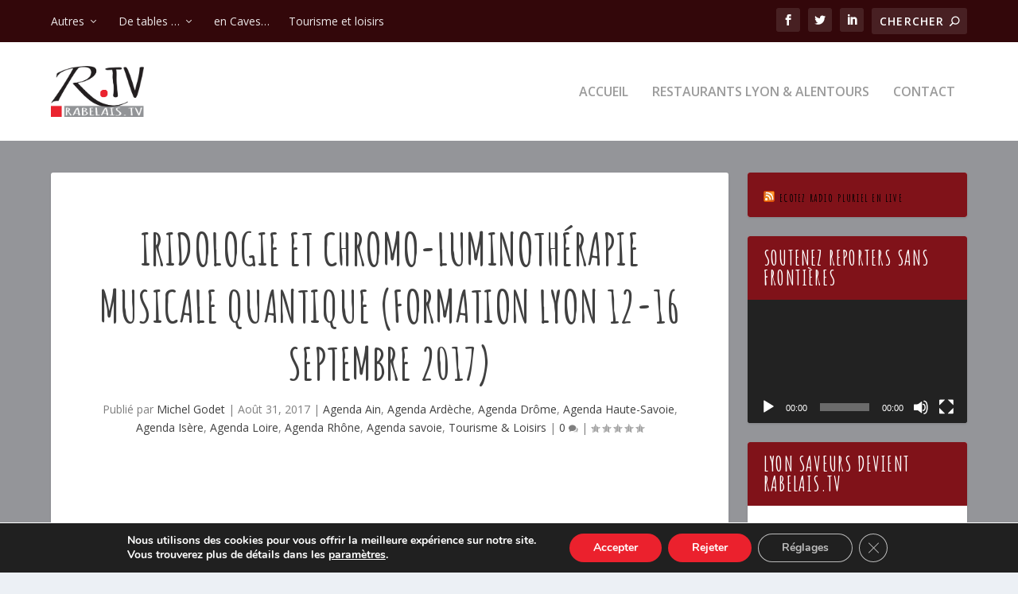

--- FILE ---
content_type: text/html; charset=UTF-8
request_url: https://lyon-saveurs.fr/iridologie-et-chromo-luminotherapie-musicale-quantique-formation-lyon-12-16-septembre-2017/
body_size: 24073
content:
<!DOCTYPE html>
<!--[if IE 6]>
<html id="ie6" lang="fr-FR">
<![endif]-->
<!--[if IE 7]>
<html id="ie7" lang="fr-FR">
<![endif]-->
<!--[if IE 8]>
<html id="ie8" lang="fr-FR">
<![endif]-->
<!--[if !(IE 6) | !(IE 7) | !(IE 8)  ]><!-->
<html lang="fr-FR">
<!--<![endif]-->
<head>
	<meta charset="UTF-8" />
			
	<meta http-equiv="X-UA-Compatible" content="IE=edge">
	<link rel="pingback" href="https://lyon-saveurs.fr/xmlrpc.php" />

		<!--[if lt IE 9]>
	<script src="https://lyon-saveurs.fr/wp-content/themes/Extra/scripts/ext/html5.js" type="text/javascript"></script>
	<![endif]-->

	<script type="text/javascript">
		document.documentElement.className = 'js';
	</script>

	<title>Iridologie et chromo-luminothérapie musicale quantique (Formation Lyon 12-16 septembre 2017) | LYON SAVEURS</title>
<link rel="preconnect" href="https://fonts.gstatic.com" crossorigin /><meta name='robots' content='max-image-preview:large' />
<script type="text/javascript">
			let jqueryParams=[],jQuery=function(r){return jqueryParams=[...jqueryParams,r],jQuery},$=function(r){return jqueryParams=[...jqueryParams,r],$};window.jQuery=jQuery,window.$=jQuery;let customHeadScripts=!1;jQuery.fn=jQuery.prototype={},$.fn=jQuery.prototype={},jQuery.noConflict=function(r){if(window.jQuery)return jQuery=window.jQuery,$=window.jQuery,customHeadScripts=!0,jQuery.noConflict},jQuery.ready=function(r){jqueryParams=[...jqueryParams,r]},$.ready=function(r){jqueryParams=[...jqueryParams,r]},jQuery.load=function(r){jqueryParams=[...jqueryParams,r]},$.load=function(r){jqueryParams=[...jqueryParams,r]},jQuery.fn.ready=function(r){jqueryParams=[...jqueryParams,r]},$.fn.ready=function(r){jqueryParams=[...jqueryParams,r]};</script><link rel='dns-prefetch' href='//fonts.googleapis.com' />
<link rel="alternate" type="application/rss+xml" title="LYON SAVEURS &raquo; Flux" href="https://lyon-saveurs.fr/feed/" />
<link rel="alternate" type="application/rss+xml" title="LYON SAVEURS &raquo; Flux des commentaires" href="https://lyon-saveurs.fr/comments/feed/" />
<link rel="alternate" type="application/rss+xml" title="LYON SAVEURS &raquo; Iridologie et chromo-luminothérapie musicale quantique (Formation Lyon 12-16 septembre 2017) Flux des commentaires" href="https://lyon-saveurs.fr/iridologie-et-chromo-luminotherapie-musicale-quantique-formation-lyon-12-16-septembre-2017/feed/" />
<meta content="Theme enfant v.0.1.0" name="generator"/><link rel='stylesheet' id='extra-fonts-css'  href='https://fonts.googleapis.com/css?family=Open+Sans:300italic,400italic,600italic,700italic,800italic,400,300,600,700,800&#038;subset=latin,latin-ext' type='text/css' media='all' />
<link rel='stylesheet' id='extra-style-parent-css'  href='https://lyon-saveurs.fr/wp-content/themes/Extra/style.min.css?ver=4.11.3' type='text/css' media='all' />
<style id='extra-dynamic-critical-inline-css' type='text/css'>
@font-face{font-family:ETmodules;font-display:block;src:url(https://lyon-saveurs.fr/wp-content/themes/Extra/core/admin/fonts/modules/all/modules.eot);src:url(https://lyon-saveurs.fr/wp-content/themes/Extra/core/admin/fonts/modules/all/modules.eot?#iefix) format("embedded-opentype"),url(https://lyon-saveurs.fr/wp-content/themes/Extra/core/admin/fonts/modules/all/modules.ttf) format("truetype"),url(https://lyon-saveurs.fr/wp-content/themes/Extra/core/admin/fonts/modules/all/modules.woff) format("woff"),url(https://lyon-saveurs.fr/wp-content/themes/Extra/core/admin/fonts/modules/all/modules.svg#ETmodules) format("svg");font-weight:400;font-style:normal}
.et_pb_post{margin-bottom:60px;word-wrap:break-word}.et_pb_fullwidth_post_content.et_pb_with_border img,.et_pb_post_content.et_pb_with_border img,.et_pb_with_border .et_pb_post .et_pb_slides,.et_pb_with_border .et_pb_post img:not(.woocommerce-placeholder),.et_pb_with_border.et_pb_posts .et_pb_post,.et_pb_with_border.et_pb_posts_nav span.nav-next a,.et_pb_with_border.et_pb_posts_nav span.nav-previous a{border:0 solid #333}.et_pb_post .entry-content{padding-top:30px}.et_pb_post .entry-featured-image-url{display:block;position:relative;margin-bottom:30px}.et_pb_post .entry-title a,.et_pb_post h2 a{text-decoration:none}.et_pb_post .post-meta{font-size:14px;margin-bottom:6px}.et_pb_post .more,.et_pb_post .post-meta a{text-decoration:none}.et_pb_post .more{color:#82c0c7}.et_pb_posts a.more-link{clear:both;display:block}.et_pb_posts .et_pb_post{position:relative}.et_pb_has_overlay.et_pb_post .et_pb_image_container a{display:block;position:relative;overflow:hidden}.et_pb_image_container img,.et_pb_post a img{vertical-align:bottom;max-width:100%}@media (min-width:981px) and (max-width:1100px){.et_pb_post{margin-bottom:42px}}@media (max-width:980px){.et_pb_post{margin-bottom:42px}.et_pb_bg_layout_light_tablet .et_pb_post .post-meta,.et_pb_bg_layout_light_tablet .et_pb_post .post-meta a,.et_pb_bg_layout_light_tablet .et_pb_post p{color:#666}.et_pb_bg_layout_dark_tablet .et_pb_post .post-meta,.et_pb_bg_layout_dark_tablet .et_pb_post .post-meta a,.et_pb_bg_layout_dark_tablet .et_pb_post p{color:inherit}.et_pb_bg_layout_dark_tablet .comment_postinfo a,.et_pb_bg_layout_dark_tablet .comment_postinfo span{color:#fff}}@media (max-width:767px){.et_pb_post{margin-bottom:42px}.et_pb_post>h2{font-size:18px}.et_pb_bg_layout_light_phone .et_pb_post .post-meta,.et_pb_bg_layout_light_phone .et_pb_post .post-meta a,.et_pb_bg_layout_light_phone .et_pb_post p{color:#666}.et_pb_bg_layout_dark_phone .et_pb_post .post-meta,.et_pb_bg_layout_dark_phone .et_pb_post .post-meta a,.et_pb_bg_layout_dark_phone .et_pb_post p{color:inherit}.et_pb_bg_layout_dark_phone .comment_postinfo a,.et_pb_bg_layout_dark_phone .comment_postinfo span{color:#fff}}@media (max-width:479px){.et_pb_post{margin-bottom:42px}.et_pb_post h2{font-size:16px;padding-bottom:0}.et_pb_post .post-meta{color:#666;font-size:14px}}
@media (min-width:981px){.et_pb_gutters3 .et_pb_column,.et_pb_gutters3.et_pb_row .et_pb_column{margin-right:5.5%}.et_pb_gutters3 .et_pb_column_4_4,.et_pb_gutters3.et_pb_row .et_pb_column_4_4{width:100%}.et_pb_gutters3 .et_pb_column_4_4 .et_pb_module,.et_pb_gutters3.et_pb_row .et_pb_column_4_4 .et_pb_module{margin-bottom:2.75%}.et_pb_gutters3 .et_pb_column_3_4,.et_pb_gutters3.et_pb_row .et_pb_column_3_4{width:73.625%}.et_pb_gutters3 .et_pb_column_3_4 .et_pb_module,.et_pb_gutters3.et_pb_row .et_pb_column_3_4 .et_pb_module{margin-bottom:3.735%}.et_pb_gutters3 .et_pb_column_2_3,.et_pb_gutters3.et_pb_row .et_pb_column_2_3{width:64.833%}.et_pb_gutters3 .et_pb_column_2_3 .et_pb_module,.et_pb_gutters3.et_pb_row .et_pb_column_2_3 .et_pb_module{margin-bottom:4.242%}.et_pb_gutters3 .et_pb_column_3_5,.et_pb_gutters3.et_pb_row .et_pb_column_3_5{width:57.8%}.et_pb_gutters3 .et_pb_column_3_5 .et_pb_module,.et_pb_gutters3.et_pb_row .et_pb_column_3_5 .et_pb_module{margin-bottom:4.758%}.et_pb_gutters3 .et_pb_column_1_2,.et_pb_gutters3.et_pb_row .et_pb_column_1_2{width:47.25%}.et_pb_gutters3 .et_pb_column_1_2 .et_pb_module,.et_pb_gutters3.et_pb_row .et_pb_column_1_2 .et_pb_module{margin-bottom:5.82%}.et_pb_gutters3 .et_pb_column_2_5,.et_pb_gutters3.et_pb_row .et_pb_column_2_5{width:36.7%}.et_pb_gutters3 .et_pb_column_2_5 .et_pb_module,.et_pb_gutters3.et_pb_row .et_pb_column_2_5 .et_pb_module{margin-bottom:7.493%}.et_pb_gutters3 .et_pb_column_1_3,.et_pb_gutters3.et_pb_row .et_pb_column_1_3{width:29.6667%}.et_pb_gutters3 .et_pb_column_1_3 .et_pb_module,.et_pb_gutters3.et_pb_row .et_pb_column_1_3 .et_pb_module{margin-bottom:9.27%}.et_pb_gutters3 .et_pb_column_1_4,.et_pb_gutters3.et_pb_row .et_pb_column_1_4{width:20.875%}.et_pb_gutters3 .et_pb_column_1_4 .et_pb_module,.et_pb_gutters3.et_pb_row .et_pb_column_1_4 .et_pb_module{margin-bottom:13.174%}.et_pb_gutters3 .et_pb_column_1_5,.et_pb_gutters3.et_pb_row .et_pb_column_1_5{width:15.6%}.et_pb_gutters3 .et_pb_column_1_5 .et_pb_module,.et_pb_gutters3.et_pb_row .et_pb_column_1_5 .et_pb_module{margin-bottom:17.628%}.et_pb_gutters3 .et_pb_column_1_6,.et_pb_gutters3.et_pb_row .et_pb_column_1_6{width:12.0833%}.et_pb_gutters3 .et_pb_column_1_6 .et_pb_module,.et_pb_gutters3.et_pb_row .et_pb_column_1_6 .et_pb_module{margin-bottom:22.759%}.et_pb_gutters3 .et_full_width_page.woocommerce-page ul.products li.product{width:20.875%;margin-right:5.5%;margin-bottom:5.5%}.et_pb_gutters3.et_left_sidebar.woocommerce-page #main-content ul.products li.product,.et_pb_gutters3.et_right_sidebar.woocommerce-page #main-content ul.products li.product{width:28.353%;margin-right:7.47%}.et_pb_gutters3.et_left_sidebar.woocommerce-page #main-content ul.products.columns-1 li.product,.et_pb_gutters3.et_right_sidebar.woocommerce-page #main-content ul.products.columns-1 li.product{width:100%;margin-right:0}.et_pb_gutters3.et_left_sidebar.woocommerce-page #main-content ul.products.columns-2 li.product,.et_pb_gutters3.et_right_sidebar.woocommerce-page #main-content ul.products.columns-2 li.product{width:48%;margin-right:4%}.et_pb_gutters3.et_left_sidebar.woocommerce-page #main-content ul.products.columns-2 li:nth-child(2n+2),.et_pb_gutters3.et_right_sidebar.woocommerce-page #main-content ul.products.columns-2 li:nth-child(2n+2){margin-right:0}.et_pb_gutters3.et_left_sidebar.woocommerce-page #main-content ul.products.columns-2 li:nth-child(3n+1),.et_pb_gutters3.et_right_sidebar.woocommerce-page #main-content ul.products.columns-2 li:nth-child(3n+1){clear:none}}
@media (min-width:981px){.et_pb_gutter.et_pb_gutters1 #left-area{width:75%}.et_pb_gutter.et_pb_gutters1 #sidebar{width:25%}.et_pb_gutters1.et_right_sidebar #left-area{padding-right:0}.et_pb_gutters1.et_left_sidebar #left-area{padding-left:0}.et_pb_gutter.et_pb_gutters1.et_right_sidebar #main-content .container:before{right:25%!important}.et_pb_gutter.et_pb_gutters1.et_left_sidebar #main-content .container:before{left:25%!important}.et_pb_gutters1 .et_pb_column,.et_pb_gutters1.et_pb_row .et_pb_column{margin-right:0}.et_pb_gutters1 .et_pb_column_4_4,.et_pb_gutters1.et_pb_row .et_pb_column_4_4{width:100%}.et_pb_gutters1 .et_pb_column_4_4 .et_pb_module,.et_pb_gutters1.et_pb_row .et_pb_column_4_4 .et_pb_module{margin-bottom:0}.et_pb_gutters1 .et_pb_column_3_4,.et_pb_gutters1.et_pb_row .et_pb_column_3_4{width:75%}.et_pb_gutters1 .et_pb_column_3_4 .et_pb_module,.et_pb_gutters1.et_pb_row .et_pb_column_3_4 .et_pb_module{margin-bottom:0}.et_pb_gutters1 .et_pb_column_2_3,.et_pb_gutters1.et_pb_row .et_pb_column_2_3{width:66.667%}.et_pb_gutters1 .et_pb_column_2_3 .et_pb_module,.et_pb_gutters1.et_pb_row .et_pb_column_2_3 .et_pb_module{margin-bottom:0}.et_pb_gutters1 .et_pb_column_3_5,.et_pb_gutters1.et_pb_row .et_pb_column_3_5{width:60%}.et_pb_gutters1 .et_pb_column_3_5 .et_pb_module,.et_pb_gutters1.et_pb_row .et_pb_column_3_5 .et_pb_module{margin-bottom:0}.et_pb_gutters1 .et_pb_column_1_2,.et_pb_gutters1.et_pb_row .et_pb_column_1_2{width:50%}.et_pb_gutters1 .et_pb_column_1_2 .et_pb_module,.et_pb_gutters1.et_pb_row .et_pb_column_1_2 .et_pb_module{margin-bottom:0}.et_pb_gutters1 .et_pb_column_2_5,.et_pb_gutters1.et_pb_row .et_pb_column_2_5{width:40%}.et_pb_gutters1 .et_pb_column_2_5 .et_pb_module,.et_pb_gutters1.et_pb_row .et_pb_column_2_5 .et_pb_module{margin-bottom:0}.et_pb_gutters1 .et_pb_column_1_3,.et_pb_gutters1.et_pb_row .et_pb_column_1_3{width:33.3333%}.et_pb_gutters1 .et_pb_column_1_3 .et_pb_module,.et_pb_gutters1.et_pb_row .et_pb_column_1_3 .et_pb_module{margin-bottom:0}.et_pb_gutters1 .et_pb_column_1_4,.et_pb_gutters1.et_pb_row .et_pb_column_1_4{width:25%}.et_pb_gutters1 .et_pb_column_1_4 .et_pb_module,.et_pb_gutters1.et_pb_row .et_pb_column_1_4 .et_pb_module{margin-bottom:0}.et_pb_gutters1 .et_pb_column_1_5,.et_pb_gutters1.et_pb_row .et_pb_column_1_5{width:20%}.et_pb_gutters1 .et_pb_column_1_5 .et_pb_module,.et_pb_gutters1.et_pb_row .et_pb_column_1_5 .et_pb_module{margin-bottom:0}.et_pb_gutters1 .et_pb_column_1_6,.et_pb_gutters1.et_pb_row .et_pb_column_1_6{width:16.6667%}.et_pb_gutters1 .et_pb_column_1_6 .et_pb_module,.et_pb_gutters1.et_pb_row .et_pb_column_1_6 .et_pb_module{margin-bottom:0}.et_pb_gutters1 .et_full_width_page.woocommerce-page ul.products li.product{width:25%;margin-right:0;margin-bottom:0}.et_pb_gutters1.et_left_sidebar.woocommerce-page #main-content ul.products li.product,.et_pb_gutters1.et_right_sidebar.woocommerce-page #main-content ul.products li.product{width:33.333%;margin-right:0}}@media (max-width:980px){.et_pb_gutters1 .et_pb_column,.et_pb_gutters1 .et_pb_column .et_pb_module,.et_pb_gutters1.et_pb_row .et_pb_column,.et_pb_gutters1.et_pb_row .et_pb_column .et_pb_module{margin-bottom:0}.et_pb_gutters1 .et_pb_row_1-2_1-4_1-4>.et_pb_column.et_pb_column_1_4,.et_pb_gutters1 .et_pb_row_1-4_1-4>.et_pb_column.et_pb_column_1_4,.et_pb_gutters1 .et_pb_row_1-4_1-4_1-2>.et_pb_column.et_pb_column_1_4,.et_pb_gutters1 .et_pb_row_1-5_1-5_3-5>.et_pb_column.et_pb_column_1_5,.et_pb_gutters1 .et_pb_row_3-5_1-5_1-5>.et_pb_column.et_pb_column_1_5,.et_pb_gutters1 .et_pb_row_4col>.et_pb_column.et_pb_column_1_4,.et_pb_gutters1 .et_pb_row_5col>.et_pb_column.et_pb_column_1_5,.et_pb_gutters1.et_pb_row_1-2_1-4_1-4>.et_pb_column.et_pb_column_1_4,.et_pb_gutters1.et_pb_row_1-4_1-4>.et_pb_column.et_pb_column_1_4,.et_pb_gutters1.et_pb_row_1-4_1-4_1-2>.et_pb_column.et_pb_column_1_4,.et_pb_gutters1.et_pb_row_1-5_1-5_3-5>.et_pb_column.et_pb_column_1_5,.et_pb_gutters1.et_pb_row_3-5_1-5_1-5>.et_pb_column.et_pb_column_1_5,.et_pb_gutters1.et_pb_row_4col>.et_pb_column.et_pb_column_1_4,.et_pb_gutters1.et_pb_row_5col>.et_pb_column.et_pb_column_1_5{width:50%;margin-right:0}.et_pb_gutters1 .et_pb_row_1-2_1-6_1-6_1-6>.et_pb_column.et_pb_column_1_6,.et_pb_gutters1 .et_pb_row_1-6_1-6_1-6>.et_pb_column.et_pb_column_1_6,.et_pb_gutters1 .et_pb_row_1-6_1-6_1-6_1-2>.et_pb_column.et_pb_column_1_6,.et_pb_gutters1 .et_pb_row_6col>.et_pb_column.et_pb_column_1_6,.et_pb_gutters1.et_pb_row_1-2_1-6_1-6_1-6>.et_pb_column.et_pb_column_1_6,.et_pb_gutters1.et_pb_row_1-6_1-6_1-6>.et_pb_column.et_pb_column_1_6,.et_pb_gutters1.et_pb_row_1-6_1-6_1-6_1-2>.et_pb_column.et_pb_column_1_6,.et_pb_gutters1.et_pb_row_6col>.et_pb_column.et_pb_column_1_6{width:33.333%;margin-right:0}.et_pb_gutters1 .et_pb_row_1-6_1-6_1-6_1-6>.et_pb_column.et_pb_column_1_6,.et_pb_gutters1.et_pb_row_1-6_1-6_1-6_1-6>.et_pb_column.et_pb_column_1_6{width:50%;margin-right:0}}@media (max-width:767px){.et_pb_gutters1 .et_pb_column,.et_pb_gutters1 .et_pb_column .et_pb_module,.et_pb_gutters1.et_pb_row .et_pb_column,.et_pb_gutters1.et_pb_row .et_pb_column .et_pb_module{margin-bottom:0}}@media (max-width:479px){.et_pb_gutters1 .et_pb_column,.et_pb_gutters1.et_pb_row .et_pb_column{margin:0!important}.et_pb_gutters1 .et_pb_column .et_pb_module,.et_pb_gutters1.et_pb_row .et_pb_column .et_pb_module{margin-bottom:0}}
@keyframes fadeOutTop{0%{opacity:1;transform:translatey(0)}to{opacity:0;transform:translatey(-60%)}}@keyframes fadeInTop{0%{opacity:0;transform:translatey(-60%)}to{opacity:1;transform:translatey(0)}}@keyframes fadeInBottom{0%{opacity:0;transform:translatey(60%)}to{opacity:1;transform:translatey(0)}}@keyframes fadeOutBottom{0%{opacity:1;transform:translatey(0)}to{opacity:0;transform:translatey(60%)}}@keyframes Grow{0%{opacity:0;transform:scaleY(.5)}to{opacity:1;transform:scale(1)}}

/*!
	  * Animate.css - http://daneden.me/animate
	  * Licensed under the MIT license - http://opensource.org/licenses/MIT
	  * Copyright (c) 2015 Daniel Eden
	 */@keyframes flipInX{0%{transform:perspective(400px) rotateX(90deg);animation-timing-function:ease-in;opacity:0}40%{transform:perspective(400px) rotateX(-20deg);animation-timing-function:ease-in}60%{transform:perspective(400px) rotateX(10deg);opacity:1}80%{transform:perspective(400px) rotateX(-5deg)}to{transform:perspective(400px)}}@keyframes flipInY{0%{transform:perspective(400px) rotateY(90deg);animation-timing-function:ease-in;opacity:0}40%{transform:perspective(400px) rotateY(-20deg);animation-timing-function:ease-in}60%{transform:perspective(400px) rotateY(10deg);opacity:1}80%{transform:perspective(400px) rotateY(-5deg)}to{transform:perspective(400px)}}
.nav li li{padding:0 20px;margin:0}.et-menu li li a{padding:6px 20px;width:200px}.nav li{position:relative;line-height:1em}.nav li li{position:relative;line-height:2em}.nav li ul{position:absolute;padding:20px 0;z-index:9999;width:240px;background:#fff;visibility:hidden;opacity:0;border-top:3px solid #2ea3f2;box-shadow:0 2px 5px rgba(0,0,0,.1);-moz-box-shadow:0 2px 5px rgba(0,0,0,.1);-webkit-box-shadow:0 2px 5px rgba(0,0,0,.1);-webkit-transform:translateZ(0);text-align:left}.nav li.et-hover>ul{visibility:visible}.nav li.et-touch-hover>ul,.nav li:hover>ul{opacity:1;visibility:visible}.nav li li ul{z-index:1000;top:-23px;left:240px}.nav li.et-reverse-direction-nav li ul{left:auto;right:240px}.nav li:hover{visibility:inherit}.et_mobile_menu li a,.nav li li a{font-size:14px;transition:all .2s ease-in-out}.et_mobile_menu li a:hover,.nav ul li a:hover{background-color:rgba(0,0,0,.03);opacity:.7}.et-dropdown-removing>ul{display:none}.mega-menu .et-dropdown-removing>ul{display:block}.et-menu .menu-item-has-children>a:first-child:after{font-family:ETmodules;content:"3";font-size:16px;position:absolute;right:0;top:0;font-weight:800}.et-menu .menu-item-has-children>a:first-child{padding-right:20px}.et-menu li li.menu-item-has-children>a:first-child:after{right:20px;top:6px}.et-menu-nav li.mega-menu{position:inherit}.et-menu-nav li.mega-menu>ul{padding:30px 20px;position:absolute!important;width:100%;left:0!important}.et-menu-nav li.mega-menu ul li{margin:0;float:left!important;display:block!important;padding:0!important}.et-menu-nav li.mega-menu li>ul{animation:none!important;padding:0;border:none;left:auto;top:auto;width:240px!important;position:relative;box-shadow:none;-webkit-box-shadow:none}.et-menu-nav li.mega-menu li ul{visibility:visible;opacity:1;display:none}.et-menu-nav li.mega-menu.et-hover li ul,.et-menu-nav li.mega-menu:hover li ul{display:block}.et-menu-nav li.mega-menu:hover>ul{opacity:1!important;visibility:visible!important}.et-menu-nav li.mega-menu>ul>li>a:first-child{padding-top:0!important;font-weight:700;border-bottom:1px solid rgba(0,0,0,.03)}.et-menu-nav li.mega-menu>ul>li>a:first-child:hover{background-color:transparent!important}.et-menu-nav li.mega-menu li>a{width:200px!important}.et-menu-nav li.mega-menu.mega-menu-parent li>a,.et-menu-nav li.mega-menu.mega-menu-parent li li{width:100%!important}.et-menu-nav li.mega-menu.mega-menu-parent li>.sub-menu{float:left;width:100%!important}.et-menu-nav li.mega-menu>ul>li{width:25%;margin:0}.et-menu-nav li.mega-menu.mega-menu-parent-3>ul>li{width:33.33%}.et-menu-nav li.mega-menu.mega-menu-parent-2>ul>li{width:50%}.et-menu-nav li.mega-menu.mega-menu-parent-1>ul>li{width:100%}.et_pb_fullwidth_menu li.mega-menu .menu-item-has-children>a:first-child:after,.et_pb_menu li.mega-menu .menu-item-has-children>a:first-child:after{display:none}.et_fullwidth_nav #top-menu li.mega-menu>ul{width:auto;left:30px!important;right:30px!important}.et_mobile_menu{position:absolute;left:0;padding:5%;background:#fff;width:100%;visibility:visible;opacity:1;display:none;z-index:9999;border-top:3px solid #2ea3f2;box-shadow:0 2px 5px rgba(0,0,0,.1);-moz-box-shadow:0 2px 5px rgba(0,0,0,.1);-webkit-box-shadow:0 2px 5px rgba(0,0,0,.1)}#main-header .et_mobile_menu li ul,.et_pb_fullwidth_menu .et_mobile_menu li ul,.et_pb_menu .et_mobile_menu li ul{visibility:visible!important;display:block!important;padding-left:10px}.et_mobile_menu li li{padding-left:5%}.et_mobile_menu li a{border-bottom:1px solid rgba(0,0,0,.03);color:#666;padding:10px 5%;display:block}.et_mobile_menu .menu-item-has-children>a{font-weight:700;background-color:rgba(0,0,0,.03)}.et_mobile_menu li .menu-item-has-children>a{background-color:transparent}.et_mobile_nav_menu{float:right;display:none}.mobile_menu_bar{position:relative;display:block;line-height:0}.mobile_menu_bar:before{content:"a";font-size:32px;position:relative;left:0;top:0;cursor:pointer}.et_pb_module .mobile_menu_bar:before{top:2px}.mobile_nav .select_page{display:none}
.et_pb_section{position:relative;background-color:#fff;background-position:50%;background-size:100%;background-size:cover}.et_pb_section--absolute,.et_pb_section--fixed{width:100%}.et_pb_section.et_section_transparent{background-color:transparent}.et_pb_fullwidth_section{padding:0}.et_pb_fullwidth_section>.et_pb_module:not(.et_pb_post_content):not(.et_pb_fullwidth_post_content) .et_pb_row{padding:0!important}.et_pb_inner_shadow{box-shadow:inset 0 0 7px rgba(0,0,0,.07)}.et_pb_bottom_inside_divider,.et_pb_top_inside_divider{display:block;background-repeat-y:no-repeat;height:100%;position:absolute;pointer-events:none;width:100%;left:0;right:0}.et_pb_bottom_inside_divider.et-no-transition,.et_pb_top_inside_divider.et-no-transition{transition:none!important}.et_pb_top_inside_divider{margin-top:-1px}.et_pb_bottom_inside_divider{margin-bottom:-1px}.et-fb .section_has_divider.et_fb_element_controls_visible--child>.et_pb_bottom_inside_divider,.et-fb .section_has_divider.et_fb_element_controls_visible--child>.et_pb_top_inside_divider{z-index:1}.et_pb_section_video:not(.et_pb_menu):not(.et_pb_fullwidth_menu){overflow:hidden;position:relative}.et_pb_column>.et_pb_section_video_bg{z-index:-1}.et_pb_section_video_bg{visibility:visible;position:absolute;top:0;left:0;width:100%;height:100%;overflow:hidden;display:block;pointer-events:none;transition:display .3s}.et_pb_section_video_bg.et_pb_section_video_bg_hover,.et_pb_section_video_bg.et_pb_section_video_bg_phone,.et_pb_section_video_bg.et_pb_section_video_bg_tablet,.et_pb_section_video_bg.et_pb_section_video_bg_tablet_only{display:none}.et_pb_section_video_bg .mejs-controls,.et_pb_section_video_bg .mejs-overlay-play{display:none!important}.et_pb_section_video_bg embed,.et_pb_section_video_bg iframe,.et_pb_section_video_bg object,.et_pb_section_video_bg video{max-width:none}.et_pb_section_video_bg .mejs-video{left:50%;position:absolute;max-width:none}.et_pb_section_video_bg .mejs-overlay-loading{display:none!important}.et_pb_social_network_link .et_pb_section_video{overflow:visible}.et_pb_section_video_on_hover:hover>.et_pb_section_video_bg{display:none}.et_pb_section_video_on_hover:hover>.et_pb_section_video_bg_hover,.et_pb_section_video_on_hover:hover>.et_pb_section_video_bg_hover_inherit{display:block}@media (min-width:981px){.et_pb_section{padding:4% 0}body.et_pb_pagebuilder_layout.et_pb_show_title .post-password-required .et_pb_section,body:not(.et_pb_pagebuilder_layout) .post-password-required .et_pb_section{padding-top:0}.et_pb_fullwidth_section{padding:0}.et_pb_section_video_bg.et_pb_section_video_bg_desktop_only{display:block}}@media (max-width:980px){.et_pb_section{padding:50px 0}body.et_pb_pagebuilder_layout.et_pb_show_title .post-password-required .et_pb_section,body:not(.et_pb_pagebuilder_layout) .post-password-required .et_pb_section{padding-top:0}.et_pb_fullwidth_section{padding:0}.et_pb_section_video_bg.et_pb_section_video_bg_tablet{display:block}.et_pb_section_video_bg.et_pb_section_video_bg_desktop_only{display:none}}@media (min-width:768px){.et_pb_section_video_bg.et_pb_section_video_bg_desktop_tablet{display:block}}@media (min-width:768px) and (max-width:980px){.et_pb_section_video_bg.et_pb_section_video_bg_tablet_only{display:block}}@media (max-width:767px){.et_pb_section_video_bg.et_pb_section_video_bg_phone{display:block}.et_pb_section_video_bg.et_pb_section_video_bg_desktop_tablet{display:none}}
.et_pb_row{width:80%;max-width:1080px;margin:auto;position:relative}.section_has_divider .et_pb_row{z-index:5}.et_pb_row_inner{width:100%;position:relative}.et_pb_row.et_pb_row_empty,.et_pb_row_inner:nth-of-type(n+2).et_pb_row_empty{display:none}.et_pb_row:after,.et_pb_row_inner:after{content:"";display:block;clear:both;visibility:hidden;line-height:0;height:0;width:0}.et_pb_row_4col .et-last-child,.et_pb_row_4col .et-last-child-2,.et_pb_row_6col .et-last-child,.et_pb_row_6col .et-last-child-2,.et_pb_row_6col .et-last-child-3{margin-bottom:0}.et_pb_column{float:left;background-size:cover;background-position:50%;position:relative;z-index:2;min-height:1px}.et_pb_column--with-menu{z-index:3}.et_pb_column.et_pb_column_empty{min-height:1px}.et_pb_row .et_pb_column.et-last-child,.et_pb_row .et_pb_column:last-child,.et_pb_row_inner .et_pb_column.et-last-child,.et_pb_row_inner .et_pb_column:last-child{margin-right:0!important}.et_pb_column.et_pb_section_parallax{position:relative}.et_pb_column,.et_pb_row,.et_pb_row_inner{background-size:cover;background-position:50%;background-repeat:no-repeat}@media (min-width:981px){.et_pb_row{padding:2% 0}body.et_pb_pagebuilder_layout.et_pb_show_title .post-password-required .et_pb_row,body:not(.et_pb_pagebuilder_layout) .post-password-required .et_pb_row{padding:0;width:100%}.et_pb_column_3_4 .et_pb_row_inner{padding:3.735% 0}.et_pb_column_2_3 .et_pb_row_inner{padding:4.2415% 0}.et_pb_column_1_2 .et_pb_row_inner,.et_pb_column_3_5 .et_pb_row_inner{padding:5.82% 0}.et_section_specialty>.et_pb_row{padding:0}.et_pb_row_inner{width:100%}.et_pb_column_single{padding:2.855% 0}.et_pb_column_single .et_pb_module.et-first-child,.et_pb_column_single .et_pb_module:first-child{margin-top:0}.et_pb_column_single .et_pb_module.et-last-child,.et_pb_column_single .et_pb_module:last-child{margin-bottom:0}.et_pb_row .et_pb_column.et-last-child,.et_pb_row .et_pb_column:last-child,.et_pb_row_inner .et_pb_column.et-last-child,.et_pb_row_inner .et_pb_column:last-child{margin-right:0!important}.et_pb_row.et_pb_equal_columns,.et_pb_row_inner.et_pb_equal_columns,.et_pb_section.et_pb_equal_columns>.et_pb_row{display:-ms-flexbox;display:flex;direction:ltr}.et_pb_row.et_pb_equal_columns>.et_pb_column,.et_pb_section.et_pb_equal_columns>.et_pb_row>.et_pb_column{-ms-flex-order:1;order:1}}@media (max-width:980px){.et_pb_row{max-width:1080px}body.et_pb_pagebuilder_layout.et_pb_show_title .post-password-required .et_pb_row,body:not(.et_pb_pagebuilder_layout) .post-password-required .et_pb_row{padding:0;width:100%}.et_pb_column .et_pb_row_inner,.et_pb_row{padding:30px 0}.et_section_specialty>.et_pb_row{padding:0}.et_pb_column{width:100%;margin-bottom:30px}.et_pb_bottom_divider .et_pb_row:nth-last-child(2) .et_pb_column:last-child,.et_pb_row .et_pb_column.et-last-child,.et_pb_row .et_pb_column:last-child{margin-bottom:0}.et_section_specialty .et_pb_row>.et_pb_column{padding-bottom:0}.et_pb_column.et_pb_column_empty{display:none}.et_pb_row_1-2_1-4_1-4,.et_pb_row_1-2_1-6_1-6_1-6,.et_pb_row_1-4_1-4,.et_pb_row_1-4_1-4_1-2,.et_pb_row_1-5_1-5_3-5,.et_pb_row_1-6_1-6_1-6,.et_pb_row_1-6_1-6_1-6_1-2,.et_pb_row_1-6_1-6_1-6_1-6,.et_pb_row_3-5_1-5_1-5,.et_pb_row_4col,.et_pb_row_5col,.et_pb_row_6col{display:-ms-flexbox;display:flex;-ms-flex-wrap:wrap;flex-wrap:wrap}.et_pb_row_1-4_1-4>.et_pb_column.et_pb_column_1_4,.et_pb_row_1-4_1-4_1-2>.et_pb_column.et_pb_column_1_4,.et_pb_row_4col>.et_pb_column.et_pb_column_1_4{width:47.25%;margin-right:5.5%}.et_pb_row_1-4_1-4>.et_pb_column.et_pb_column_1_4:nth-child(2n),.et_pb_row_1-4_1-4_1-2>.et_pb_column.et_pb_column_1_4:nth-child(2n),.et_pb_row_4col>.et_pb_column.et_pb_column_1_4:nth-child(2n){margin-right:0}.et_pb_row_1-2_1-4_1-4>.et_pb_column.et_pb_column_1_4{width:47.25%;margin-right:5.5%}.et_pb_row_1-2_1-4_1-4>.et_pb_column.et_pb_column_1_2,.et_pb_row_1-2_1-4_1-4>.et_pb_column.et_pb_column_1_4:nth-child(odd){margin-right:0}.et_pb_row_1-2_1-4_1-4 .et_pb_column:nth-last-child(-n+2),.et_pb_row_1-4_1-4 .et_pb_column:nth-last-child(-n+2),.et_pb_row_4col .et_pb_column:nth-last-child(-n+2){margin-bottom:0}.et_pb_row_1-5_1-5_3-5>.et_pb_column.et_pb_column_1_5,.et_pb_row_5col>.et_pb_column.et_pb_column_1_5{width:47.25%;margin-right:5.5%}.et_pb_row_1-5_1-5_3-5>.et_pb_column.et_pb_column_1_5:nth-child(2n),.et_pb_row_5col>.et_pb_column.et_pb_column_1_5:nth-child(2n){margin-right:0}.et_pb_row_3-5_1-5_1-5>.et_pb_column.et_pb_column_1_5{width:47.25%;margin-right:5.5%}.et_pb_row_3-5_1-5_1-5>.et_pb_column.et_pb_column_1_5:nth-child(odd),.et_pb_row_3-5_1-5_1-5>.et_pb_column.et_pb_column_3_5{margin-right:0}.et_pb_row_3-5_1-5_1-5 .et_pb_column:nth-last-child(-n+2),.et_pb_row_5col .et_pb_column:last-child{margin-bottom:0}.et_pb_row_1-6_1-6_1-6_1-2>.et_pb_column.et_pb_column_1_6,.et_pb_row_6col>.et_pb_column.et_pb_column_1_6{width:29.666%;margin-right:5.5%}.et_pb_row_1-6_1-6_1-6_1-2>.et_pb_column.et_pb_column_1_6:nth-child(3n),.et_pb_row_6col>.et_pb_column.et_pb_column_1_6:nth-child(3n){margin-right:0}.et_pb_row_1-2_1-6_1-6_1-6>.et_pb_column.et_pb_column_1_6{width:29.666%;margin-right:5.5%}.et_pb_row_1-2_1-6_1-6_1-6>.et_pb_column.et_pb_column_1_2,.et_pb_row_1-2_1-6_1-6_1-6>.et_pb_column.et_pb_column_1_6:last-child{margin-right:0}.et_pb_row_1-2_1-2 .et_pb_column.et_pb_column_1_2,.et_pb_row_1-2_1-6_1-6_1-6 .et_pb_column:nth-last-child(-n+3),.et_pb_row_6col .et_pb_column:nth-last-child(-n+3){margin-bottom:0}.et_pb_row_1-2_1-2 .et_pb_column.et_pb_column_1_2 .et_pb_column.et_pb_column_1_6{width:29.666%;margin-right:5.5%;margin-bottom:0}.et_pb_row_1-2_1-2 .et_pb_column.et_pb_column_1_2 .et_pb_column.et_pb_column_1_6:last-child{margin-right:0}.et_pb_row_1-6_1-6_1-6_1-6>.et_pb_column.et_pb_column_1_6{width:47.25%;margin-right:5.5%}.et_pb_row_1-6_1-6_1-6_1-6>.et_pb_column.et_pb_column_1_6:nth-child(2n){margin-right:0}.et_pb_row_1-6_1-6_1-6_1-6:nth-last-child(-n+3){margin-bottom:0}}@media (max-width:479px){.et_pb_row .et_pb_column.et_pb_column_1_4,.et_pb_row .et_pb_column.et_pb_column_1_5,.et_pb_row .et_pb_column.et_pb_column_1_6{width:100%;margin:0 0 30px}.et_pb_row .et_pb_column.et_pb_column_1_4.et-last-child,.et_pb_row .et_pb_column.et_pb_column_1_4:last-child,.et_pb_row .et_pb_column.et_pb_column_1_5.et-last-child,.et_pb_row .et_pb_column.et_pb_column_1_5:last-child,.et_pb_row .et_pb_column.et_pb_column_1_6.et-last-child,.et_pb_row .et_pb_column.et_pb_column_1_6:last-child{margin-bottom:0}.et_pb_row_1-2_1-2 .et_pb_column.et_pb_column_1_2 .et_pb_column.et_pb_column_1_6{width:100%;margin:0 0 30px}.et_pb_row_1-2_1-2 .et_pb_column.et_pb_column_1_2 .et_pb_column.et_pb_column_1_6.et-last-child,.et_pb_row_1-2_1-2 .et_pb_column.et_pb_column_1_2 .et_pb_column.et_pb_column_1_6:last-child{margin-bottom:0}.et_pb_column{width:100%!important}}
.et_pb_text{word-wrap:break-word}.et_pb_text ol,.et_pb_text ul{padding-bottom:1em}.et_pb_text>:last-child{padding-bottom:0}.et_pb_text_inner{position:relative}
.et_pb_video{position:relative}
.et_pb_video_box{display:block;position:relative;z-index:1;line-height:0}.et_pb_video_box video{width:100%!important;height:auto!important}.et_pb_video_overlay{position:absolute;z-index:10;top:0;left:0;height:100%;width:100%;background-size:cover;background-repeat:no-repeat;background-position:50%;cursor:pointer}.et_pb_video_play:before{font-family:ETmodules;content:"I"}.et_pb_video_play{display:block;position:absolute;z-index:100;color:#fff;left:50%;top:50%}.et_pb_column_1_2 .et_pb_video_play,.et_pb_column_2_3 .et_pb_video_play,.et_pb_column_3_4 .et_pb_video_play,.et_pb_column_3_5 .et_pb_video_play,.et_pb_column_4_4 .et_pb_video_play{font-size:6rem;line-height:6rem;margin-left:-3rem;margin-top:-3rem}.et_pb_column_1_3 .et_pb_video_play,.et_pb_column_1_4 .et_pb_video_play,.et_pb_column_1_5 .et_pb_video_play,.et_pb_column_1_6 .et_pb_video_play,.et_pb_column_2_5 .et_pb_video_play,.et_pb_column_3_8 .et_pb_video_play{font-size:3rem;line-height:3rem;margin-left:-1.5rem;margin-top:-1.5rem}.et_pb_bg_layout_light .et_pb_video_play{color:#333}.et_pb_video_overlay_hover{background:transparent;width:100%;height:100%;position:absolute;z-index:100;transition:all .5s ease-in-out}.et_pb_video .et_pb_video_overlay_hover:hover{background:rgba(0,0,0,.6)}@media (min-width:768px) and (max-width:980px){.et_pb_column_1_3 .et_pb_video_play,.et_pb_column_1_4 .et_pb_video_play,.et_pb_column_1_5 .et_pb_video_play,.et_pb_column_1_6 .et_pb_video_play,.et_pb_column_2_5 .et_pb_video_play,.et_pb_column_3_8 .et_pb_video_play{font-size:6rem;line-height:6rem;margin-left:-3rem;margin-top:-3rem}}@media (max-width:980px){.et_pb_bg_layout_light_tablet .et_pb_video_play{color:#333}}@media (max-width:768px){.et_pb_column_1_2 .et_pb_video_play,.et_pb_column_2_3 .et_pb_video_play,.et_pb_column_3_4 .et_pb_video_play,.et_pb_column_3_5 .et_pb_video_play,.et_pb_column_4_4 .et_pb_video_play{font-size:3rem;line-height:3rem;margin-left:-1.5rem;margin-top:-1.5rem}}@media (max-width:767px){.et_pb_bg_layout_light_phone .et_pb_video_play{color:#333}}
</style>
<link rel='stylesheet' id='moove_gdpr_frontend-css'  href='https://lyon-saveurs.fr/wp-content/plugins/gdpr-cookie-compliance/dist/styles/gdpr-main.css?ver=4.5.13' type='text/css' media='all' />
<style id='moove_gdpr_frontend-inline-css' type='text/css'>
#moove_gdpr_cookie_modal,#moove_gdpr_cookie_info_bar,.gdpr_cookie_settings_shortcode_content{font-family:Nunito,sans-serif}#moove_gdpr_save_popup_settings_button{background-color:#373737;color:#fff}#moove_gdpr_save_popup_settings_button:hover{background-color:#000}#moove_gdpr_cookie_info_bar .moove-gdpr-info-bar-container .moove-gdpr-info-bar-content a.mgbutton,#moove_gdpr_cookie_info_bar .moove-gdpr-info-bar-container .moove-gdpr-info-bar-content button.mgbutton{background-color:#eb212d}#moove_gdpr_cookie_modal .moove-gdpr-modal-content .moove-gdpr-modal-footer-content .moove-gdpr-button-holder a.mgbutton,#moove_gdpr_cookie_modal .moove-gdpr-modal-content .moove-gdpr-modal-footer-content .moove-gdpr-button-holder button.mgbutton,.gdpr_cookie_settings_shortcode_content .gdpr-shr-button.button-green{background-color:#eb212d;border-color:#eb212d}#moove_gdpr_cookie_modal .moove-gdpr-modal-content .moove-gdpr-modal-footer-content .moove-gdpr-button-holder a.mgbutton:hover,#moove_gdpr_cookie_modal .moove-gdpr-modal-content .moove-gdpr-modal-footer-content .moove-gdpr-button-holder button.mgbutton:hover,.gdpr_cookie_settings_shortcode_content .gdpr-shr-button.button-green:hover{background-color:#fff;color:#eb212d}#moove_gdpr_cookie_modal .moove-gdpr-modal-content .moove-gdpr-modal-close i,#moove_gdpr_cookie_modal .moove-gdpr-modal-content .moove-gdpr-modal-close span.gdpr-icon{background-color:#eb212d;border:1px solid #eb212d}#moove_gdpr_cookie_info_bar span.change-settings-button.focus-g{-webkit-box-shadow:0 0 1px 3px #eb212d;-moz-box-shadow:0 0 1px 3px #eb212d;box-shadow:0 0 1px 3px #eb212d}#moove_gdpr_cookie_modal .moove-gdpr-modal-content .moove-gdpr-modal-close i:hover,#moove_gdpr_cookie_modal .moove-gdpr-modal-content .moove-gdpr-modal-close span.gdpr-icon:hover,#moove_gdpr_cookie_info_bar span[data-href]>u.change-settings-button{color:#eb212d}#moove_gdpr_cookie_modal .moove-gdpr-modal-content .moove-gdpr-modal-left-content #moove-gdpr-menu li.menu-item-selected a span.gdpr-icon,#moove_gdpr_cookie_modal .moove-gdpr-modal-content .moove-gdpr-modal-left-content #moove-gdpr-menu li.menu-item-selected button span.gdpr-icon{color:inherit}#moove_gdpr_cookie_modal .moove-gdpr-modal-content .moove-gdpr-modal-left-content #moove-gdpr-menu li:hover a,#moove_gdpr_cookie_modal .moove-gdpr-modal-content .moove-gdpr-modal-left-content #moove-gdpr-menu li:hover button{color:#000}#moove_gdpr_cookie_modal .moove-gdpr-modal-content .moove-gdpr-modal-left-content #moove-gdpr-menu li a span.gdpr-icon,#moove_gdpr_cookie_modal .moove-gdpr-modal-content .moove-gdpr-modal-left-content #moove-gdpr-menu li button span.gdpr-icon{color:inherit}#moove_gdpr_cookie_modal .gdpr-acc-link{line-height:0;font-size:0;color:transparent;position:absolute}#moove_gdpr_cookie_modal .moove-gdpr-modal-content .moove-gdpr-modal-close:hover i,#moove_gdpr_cookie_modal .moove-gdpr-modal-content .moove-gdpr-modal-left-content #moove-gdpr-menu li a,#moove_gdpr_cookie_modal .moove-gdpr-modal-content .moove-gdpr-modal-left-content #moove-gdpr-menu li button,#moove_gdpr_cookie_modal .moove-gdpr-modal-content .moove-gdpr-modal-left-content #moove-gdpr-menu li button i,#moove_gdpr_cookie_modal .moove-gdpr-modal-content .moove-gdpr-modal-left-content #moove-gdpr-menu li a i,#moove_gdpr_cookie_modal .moove-gdpr-modal-content .moove-gdpr-tab-main .moove-gdpr-tab-main-content a:hover,#moove_gdpr_cookie_info_bar.moove-gdpr-dark-scheme .moove-gdpr-info-bar-container .moove-gdpr-info-bar-content a.mgbutton:hover,#moove_gdpr_cookie_info_bar.moove-gdpr-dark-scheme .moove-gdpr-info-bar-container .moove-gdpr-info-bar-content button.mgbutton:hover,#moove_gdpr_cookie_info_bar.moove-gdpr-dark-scheme .moove-gdpr-info-bar-container .moove-gdpr-info-bar-content a:hover,#moove_gdpr_cookie_info_bar.moove-gdpr-dark-scheme .moove-gdpr-info-bar-container .moove-gdpr-info-bar-content button:hover,#moove_gdpr_cookie_info_bar.moove-gdpr-dark-scheme .moove-gdpr-info-bar-container .moove-gdpr-info-bar-content span.change-settings-button:hover,#moove_gdpr_cookie_info_bar.moove-gdpr-dark-scheme .moove-gdpr-info-bar-container .moove-gdpr-info-bar-content u.change-settings-button:hover,#moove_gdpr_cookie_info_bar span[data-href]>u.change-settings-button,#moove_gdpr_cookie_info_bar.moove-gdpr-dark-scheme .moove-gdpr-info-bar-container .moove-gdpr-info-bar-content a.mgbutton.focus-g,#moove_gdpr_cookie_info_bar.moove-gdpr-dark-scheme .moove-gdpr-info-bar-container .moove-gdpr-info-bar-content button.mgbutton.focus-g,#moove_gdpr_cookie_info_bar.moove-gdpr-dark-scheme .moove-gdpr-info-bar-container .moove-gdpr-info-bar-content a.focus-g,#moove_gdpr_cookie_info_bar.moove-gdpr-dark-scheme .moove-gdpr-info-bar-container .moove-gdpr-info-bar-content button.focus-g,#moove_gdpr_cookie_info_bar.moove-gdpr-dark-scheme .moove-gdpr-info-bar-container .moove-gdpr-info-bar-content span.change-settings-button.focus-g,#moove_gdpr_cookie_info_bar.moove-gdpr-dark-scheme .moove-gdpr-info-bar-container .moove-gdpr-info-bar-content u.change-settings-button.focus-g{color:#eb212d}#moove_gdpr_cookie_modal .moove-gdpr-modal-content .moove-gdpr-modal-left-content #moove-gdpr-menu li.menu-item-selected a,#moove_gdpr_cookie_modal .moove-gdpr-modal-content .moove-gdpr-modal-left-content #moove-gdpr-menu li.menu-item-selected button{color:#000}#moove_gdpr_cookie_modal .moove-gdpr-modal-content .moove-gdpr-modal-left-content #moove-gdpr-menu li.menu-item-selected a i,#moove_gdpr_cookie_modal .moove-gdpr-modal-content .moove-gdpr-modal-left-content #moove-gdpr-menu li.menu-item-selected button i{color:#000}#moove_gdpr_cookie_modal.gdpr_lightbox-hide{display:none}
</style>
<link rel='stylesheet' id='extra-style-css'  href='https://lyon-saveurs.fr/wp-content/themes/Extra-child/style.css?ver=0.1.0' type='text/css' media='all' />
<link rel="https://api.w.org/" href="https://lyon-saveurs.fr/wp-json/" /><link rel="alternate" type="application/json" href="https://lyon-saveurs.fr/wp-json/wp/v2/posts/57112" /><link rel="EditURI" type="application/rsd+xml" title="RSD" href="https://lyon-saveurs.fr/xmlrpc.php?rsd" />
<link rel="wlwmanifest" type="application/wlwmanifest+xml" href="https://lyon-saveurs.fr/wp-includes/wlwmanifest.xml" /> 
<meta name="generator" content="WordPress 5.7.14" />
<link rel="canonical" href="https://lyon-saveurs.fr/iridologie-et-chromo-luminotherapie-musicale-quantique-formation-lyon-12-16-septembre-2017/" />
<link rel='shortlink' href='http://wp.me/pU0Ip-eRa' />
<link rel="alternate" type="application/json+oembed" href="https://lyon-saveurs.fr/wp-json/oembed/1.0/embed?url=https%3A%2F%2Flyon-saveurs.fr%2Firidologie-et-chromo-luminotherapie-musicale-quantique-formation-lyon-12-16-septembre-2017%2F" />
<link rel="alternate" type="text/xml+oembed" href="https://lyon-saveurs.fr/wp-json/oembed/1.0/embed?url=https%3A%2F%2Flyon-saveurs.fr%2Firidologie-et-chromo-luminotherapie-musicale-quantique-formation-lyon-12-16-septembre-2017%2F&#038;format=xml" />

	<!-- begin gallery scripts -->
    <link rel="stylesheet" href="https://lyon-saveurs.fr/wp-content/plugins/featured-content-gallery/css/jd.gallery.css.php" type="text/css" media="screen" charset="utf-8"/>
	<link rel="stylesheet" href="https://lyon-saveurs.fr/wp-content/plugins/featured-content-gallery/css/jd.gallery.css" type="text/css" media="screen" charset="utf-8"/>
	<script type="text/javascript" src="https://lyon-saveurs.fr/wp-content/plugins/featured-content-gallery/scripts/mootools.v1.11.js"></script>
	<script type="text/javascript" src="https://lyon-saveurs.fr/wp-content/plugins/featured-content-gallery/scripts/jd.gallery.js.php"></script>
	<script type="text/javascript" src="https://lyon-saveurs.fr/wp-content/plugins/featured-content-gallery/scripts/jd.gallery.transitions.js"></script>
	<!-- end gallery scripts -->
<meta name="viewport" content="width=device-width, initial-scale=1.0, maximum-scale=1.0, user-scalable=1" /><link rel="icon" href="https://lyon-saveurs.fr/wp-content/uploads/2021/10/cropped-LOGO-RABELAIS-TV-carre-32x32.jpg" sizes="32x32" />
<link rel="icon" href="https://lyon-saveurs.fr/wp-content/uploads/2021/10/cropped-LOGO-RABELAIS-TV-carre-192x192.jpg" sizes="192x192" />
<link rel="apple-touch-icon" href="https://lyon-saveurs.fr/wp-content/uploads/2021/10/cropped-LOGO-RABELAIS-TV-carre-180x180.jpg" />
<meta name="msapplication-TileImage" content="https://lyon-saveurs.fr/wp-content/uploads/2021/10/cropped-LOGO-RABELAIS-TV-carre-270x270.jpg" />
<style id="et-core-unified-57112-cached-inline-styles">.widget_et_recent_tweets .widget_list a,.widget_et_recent_tweets .et-extra-icon,.widget_et_recent_tweets .widget-footer .et-extra-social-icon,.widget_et_recent_tweets .widget-footer .et-extra-social-icon::before,.project-details .project-details-title,.et_filterable_portfolio .filterable_portfolio_filter a.current,.et_extra_layout .et_pb_extra_column_main .et_pb_column .module-head h1,.et_pb_extra_column .module-head h1,#portfolio_filter a.current,.woocommerce div.product div.summary .product_meta a,.woocommerce-page div.product div.summary .product_meta a,.et_pb_widget.woocommerce .product_list_widget li .amount,.et_pb_widget li a:hover,.et_pb_widget.woocommerce .product_list_widget li a:hover,.et_pb_widget.widget_et_recent_videos .widget_list .title:hover,.et_pb_widget.widget_et_recent_videos .widget_list .title.active,.woocommerce .woocommerce-info:before{color:#eb212d}.single .score-bar,.widget_et_recent_reviews .review-breakdowns .score-bar,.et_pb_extra_module .posts-list article .post-thumbnail,.et_extra_other_module .posts-list article .post-thumbnail,.et_pb_widget .widget_list_portrait,.et_pb_widget .widget_list_thumbnail,.quote-format,.link-format,.audio-format .audio-wrapper,.paginated .pagination li.active,.score-bar,.review-summary-score-box,.post-footer .rating-stars #rating-stars img.star-on,.post-footer .rating-stars #rated-stars img.star-on,.author-box-module .author-box-avatar,.timeline-menu li.active a:before,.woocommerce div.product form.cart .button,.woocommerce div.product form.cart .button.disabled,.woocommerce div.product form.cart .button.disabled:hover,.woocommerce-page div.product form.cart .button,.woocommerce-page div.product form.cart .button.disabled,.woocommerce-page div.product form.cart .button.disabled:hover,.woocommerce div.product form.cart .read-more-button,.woocommerce-page div.product form.cart .read-more-button,.woocommerce div.product form.cart .post-nav .nav-links .button,.woocommerce-page div.product form.cart .post-nav .nav-links .button,.woocommerce .woocommerce-message,.woocommerce-page .woocommerce-message{background-color:#eb212d}#et-menu>li>ul,#et-menu li>ul,#et-menu>li>ul>li>ul,.et-top-search-primary-menu-item .et-top-search,.et_pb_module,.module,.page article,.authors-page .page,#timeline-sticky-header,.et_extra_other_module,.woocommerce .woocommerce-info{border-color:#eb212d}#page-container{background-color:#949599}#et-menu>li a,#et-menu>li.menu-item-has-children>a:after,#et-menu>li.mega-menu-featured>a:after,#et-extra-mobile-menu>li.mega-menu-featured>a:after{color:rgba(89,89,89,0.6)}#et-menu>li>a:hover,#et-menu>li.menu-item-has-children>a:hover:after,#et-menu>li.mega-menu-featured>a:hover:after,#et-navigation>ul#et-menu>li.current-menu-item>a,#et-navigation>ul#et-menu>li.current_page_item>a,#et-extra-mobile-menu>li.mega-menu-featured>a:hover:after,#et-extra-mobile-menu>li.current-menu-item>a,#et-extra-mobile-menu>li.current_page_item>a,#et-extra-mobile-menu>li>a:hover{color:#eb212d}#et-navigation>ul>li>a:before{background-color:#eb212d}#main-header{background-color:#ffffff}#et-menu>li>ul,#et-menu li>ul,#et-menu>li>ul>li>ul,#et-mobile-navigation nav,.et-top-search-primary-menu-item .et-top-search{background-color:#424242}#et-menu li.mega-menu-featured>ul li.menu-item .recent-list .recent-post,#et-extra-mobile-menu li.mega-menu-featured>ul li.menu-item .recent-list .recent-post,#et-menu li.mega-menu>ul>li>a,#et-menu li.mega-menu>ul li:last-child a,#et-menu li>ul li a{border-color:rgba(191,191,191,0.1)}#et-menu li>ul li a,#et-menu li.mega-menu>ul>li>a,#et-menu .sub-menu li.mega-menu-featured>a:after,#et-menu .sub-menu li.menu-item-has-children>a:after,#et-extra-mobile-menu .sub-menu li.mega-menu-featured>a:after,#et-extra-mobile-menu li a,#et-menu li.mega-menu-featured>ul li .title,#et-extra-mobile-menu li.mega-menu-featured>ul li .title,#et-menu li.mega-menu-featured>ul li .featured-post h2,#et-extra-mobile-menu li.mega-menu-featured>ul li .featured-post h2,#et-menu li.mega-menu-featured>ul li .featured-post .post-meta a,#et-extra-mobile-menu li.mega-menu-featured>ul li .featured-post .post-meta a,#et-menu li.mega-menu-featured>ul li.menu-item .recent-list .recent-post .post-content .post-meta,#et-extra-mobile-menu li.mega-menu-featured>ul li.menu-item .recent-list .recent-post .post-content .post-meta,#et-menu li.mega-menu-featured>ul li.menu-item .recent-list .recent-post .post-content .post-meta a,#et-extra-mobile-menu li.mega-menu-featured>ul li.menu-item .recent-list .recent-post .post-content .post-meta a{color:#ffffff}#et-menu li>ul li a:hover,#et-extra-mobile-menu li>ul li a:hover,#et-menu li>ul li.current-menu-item a,#et-menu li>ul li.current_page_item a,#et-extra-mobile-menu li>ul li.current-menu-item a,#et-extra-mobile-menu li>ul li.current_page_item a,#et-menu li.mega-menu>ul>li>a:hover,#et-menu .sub-menu li.mega-menu-featured>a:hover:after,#et-menu .sub-menu li.menu-item-has-children>a:hover:after,#et-extra-mobile-menu .sub-menu li.mega-menu-featured>a:hover:after,#et-menu li.mega-menu-featured>ul li .featured-post .post-meta a:hover,#et-extra-mobile-menu li.mega-menu-featured>ul li .featured-post .post-meta a:hover,#et-menu li.mega-menu-featured>ul li.menu-item .recent-list .recent-post .post-content .post-meta a:hover,#et-extra-mobile-menu li.mega-menu-featured>ul li.menu-item .recent-list .recent-post .post-content .post-meta a:hover{color:#eb212d}#top-header{background-color:#33070a}#et-secondary-menu a,#et-secondary-menu li.menu-item-has-children>a:after{color:rgba(255,255,255,0.9)}#et-secondary-nav #et-secondary-menu{background-color:#33070a}#et-secondary-menu ul a,#et-secondary-menu li>ul li.menu-item-has-children>a:after{color:rgba(255,255,255,0.9)}header.header .et-trending-post a,header.header .et-trending-post a:visited{color:rgba(114,114,114,0.6)}.et-fixed-header #et-menu>li a,.et-fixed-header #et-menu>li.menu-item-has-children>a:after,.et-fixed-header #et-menu>li.mega-menu-featured>a:after,.et-fixed-header #et-extra-mobile-menu>li.mega-menu-featured>a:after{color:rgba(255,255,255,0.9)}.et-fixed-header #main-header{background-color:#801219}@import url('https://fonts.googleapis.com/css2?family=Amatic+SC:wght@700&display=swap');#main-header{z-index:0!important}h1,h2,h3,h4,h5,h6{font-family:'Amatic SC',cursive;font-weight:bold;font-stretch:ultra-expanded}h1{font-size:4em!important}h2{font-size:3em!important}h3{font-size:2em!important}h4{font-size:1.8em!important}h5{font-size:1.5em!important}.et_pb_pagebuilder_layout .page .post-wrap h1.entry-title{padding:40px 5% 0 5%}.et_pb_widget .widgettitle{background-color:#801219}#et-secondary-menu li>ul{background-color:#801219!important}.nav li ul.sub-menu{border-top:3px solid #eb212d}</style></head>
<body class="post-template-default single single-post postid-57112 single-format-standard et_extra et_pb_pagebuilder_layout et_fixed_nav et_pb_gutters3 et_primary_nav_dropdown_animation_Default et_secondary_nav_dropdown_animation_Default with_sidebar with_sidebar_right et_includes_sidebar et-db">
	<div id="page-container" class="page-container">
				<!-- Header -->
		<header class="header left-right">
						<!-- #top-header -->
			<div id="top-header" style="">
				<div class="container">

					<!-- Secondary Nav -->
											<div id="et-secondary-nav" class="">
						<ul id="et-secondary-menu" class="nav"><li id="menu-item-51950" class="menu-item menu-item-type-custom menu-item-object-custom menu-item-has-children menu-item-51950"><a href="#">Autres</a>
<ul class="sub-menu">
	<li id="menu-item-51953" class="menu-item menu-item-type-taxonomy menu-item-object-category current-post-ancestor current-menu-parent current-post-parent menu-item-51953"><a href="https://lyon-saveurs.fr/category/autres/agenda-ain/">Agenda Ain</a></li>
	<li id="menu-item-51956" class="menu-item menu-item-type-taxonomy menu-item-object-category current-post-ancestor current-menu-parent current-post-parent menu-item-51956"><a href="https://lyon-saveurs.fr/category/autres/agenda-ardeche/">Agenda Ardèche</a></li>
	<li id="menu-item-51954" class="menu-item menu-item-type-taxonomy menu-item-object-category current-post-ancestor current-menu-parent current-post-parent menu-item-51954"><a href="https://lyon-saveurs.fr/category/autres/agenda-drome/">Agenda Drôme</a></li>
	<li id="menu-item-51952" class="menu-item menu-item-type-taxonomy menu-item-object-category current-post-ancestor current-menu-parent current-post-parent menu-item-51952"><a href="https://lyon-saveurs.fr/category/autres/agenda-isere/">Agenda Isère</a></li>
	<li id="menu-item-51951" class="menu-item menu-item-type-taxonomy menu-item-object-category current-post-ancestor current-menu-parent current-post-parent menu-item-51951"><a href="https://lyon-saveurs.fr/category/autres/agenda-rhone/">Agenda Rhône</a></li>
	<li id="menu-item-51955" class="menu-item menu-item-type-taxonomy menu-item-object-category current-post-ancestor current-menu-parent current-post-parent menu-item-51955"><a href="https://lyon-saveurs.fr/category/autres/agenda-savoie/">Agenda savoie</a></li>
	<li id="menu-item-51966" class="menu-item menu-item-type-taxonomy menu-item-object-category menu-item-51966"><a href="https://lyon-saveurs.fr/category/autres/automobile/">Automobile</a></li>
	<li id="menu-item-51967" class="menu-item menu-item-type-taxonomy menu-item-object-category menu-item-51967"><a href="https://lyon-saveurs.fr/category/autres/livres-gourmands/">Beaux livres gourmands</a></li>
	<li id="menu-item-51968" class="menu-item menu-item-type-taxonomy menu-item-object-category menu-item-51968"><a href="https://lyon-saveurs.fr/category/autres/boyaux-rouges-du-beaujolais/">Boyaux Rouges du Beaujolais</a></li>
	<li id="menu-item-51970" class="menu-item menu-item-type-taxonomy menu-item-object-category menu-item-51970"><a href="https://lyon-saveurs.fr/category/autres/fete-des-lumieres-a-lyon/">FETE DES LUMIERES A LYON</a></li>
	<li id="menu-item-51969" class="menu-item menu-item-type-taxonomy menu-item-object-category menu-item-51969"><a href="https://lyon-saveurs.fr/category/autres/conferences/">Conférences</a></li>
	<li id="menu-item-51971" class="menu-item menu-item-type-taxonomy menu-item-object-category menu-item-51971"><a href="https://lyon-saveurs.fr/category/autres/photos-insolites/">Photos Insolites !</a></li>
	<li id="menu-item-51972" class="menu-item menu-item-type-taxonomy menu-item-object-category menu-item-51972"><a href="https://lyon-saveurs.fr/category/autres/voyage-transport-aerien-compagnies/">Voyages Aériens</a></li>
	<li id="menu-item-51973" class="menu-item menu-item-type-taxonomy menu-item-object-category menu-item-51973"><a href="https://lyon-saveurs.fr/category/autres/wine-business-lyon/">Wine &amp; Business Lyon</a></li>
</ul>
</li>
<li id="menu-item-51957" class="menu-item menu-item-type-custom menu-item-object-custom menu-item-has-children menu-item-51957"><a href="https://lyon-saveurs.fr/articles-de-tables/">De tables &#8230;</a>
<ul class="sub-menu">
	<li id="menu-item-51960" class="menu-item menu-item-type-taxonomy menu-item-object-category menu-item-51960"><a href="https://lyon-saveurs.fr/category/gastronomie-et-tables-gourmandes/cite-internationale-de-la-gastronomie/">Cité Internationale de la Gastronomie</a></li>
	<li id="menu-item-51959" class="menu-item menu-item-type-taxonomy menu-item-object-category menu-item-51959"><a href="https://lyon-saveurs.fr/category/gastronomie-et-tables-gourmandes/institut-paul-bocuse-gastronomie-et-tables-gourmandes/">Institut Paul Bocuse</a></li>
	<li id="menu-item-51961" class="menu-item menu-item-type-taxonomy menu-item-object-category menu-item-51961"><a href="https://lyon-saveurs.fr/category/gastronomie-et-tables-gourmandes/recettes/">Recettes</a></li>
	<li id="menu-item-51962" class="menu-item menu-item-type-taxonomy menu-item-object-category menu-item-51962"><a href="https://lyon-saveurs.fr/category/gastronomie-et-tables-gourmandes/restaurants/">Restaurants</a></li>
	<li id="menu-item-51963" class="menu-item menu-item-type-taxonomy menu-item-object-category menu-item-51963"><a href="https://lyon-saveurs.fr/category/gastronomie-et-tables-gourmandes/sirha/">SIRHA</a></li>
</ul>
</li>
<li id="menu-item-69295" class="menu-item menu-item-type-custom menu-item-object-custom menu-item-69295"><a href="https://lyon-saveurs.fr/articles-en-caves/">en Caves&#8230;</a></li>
<li id="menu-item-51975" class="menu-item menu-item-type-post_type menu-item-object-page menu-item-51975"><a href="https://lyon-saveurs.fr/tourisme-et-loisirs/">Tourisme et loisirs</a></li>
</ul>						</div>
					
					<!-- #et-info -->
					<div id="et-info">

						
						<!-- .et-extra-social-icons -->
						<ul class="et-extra-social-icons" style="">
																																														<li class="et-extra-social-icon facebook">
									<a href="https://www.facebook.com/michel.godet" class="et-extra-icon et-extra-icon-background-hover et-extra-icon-facebook"></a>
								</li>
																																															<li class="et-extra-social-icon twitter">
									<a href="https://twitter.com/michelgodet?lang=fr" class="et-extra-icon et-extra-icon-background-hover et-extra-icon-twitter"></a>
								</li>
																																																																																																																																																																																																																																																																																																							<li class="et-extra-social-icon linkedin">
									<a href="https://www.linkedin.com/in/michel-godet-97573b10/" class="et-extra-icon et-extra-icon-background-hover et-extra-icon-linkedin"></a>
								</li>
																																																																																																																																																																																																																																																																																																																																											</ul>
						
						<!-- .et-top-search -->
												<div class="et-top-search" style="">
							<form role="search" class="et-search-form" method="get" action="https://lyon-saveurs.fr/">
			<input type="search" class="et-search-field" placeholder="Chercher" value="" name="s" title="Rechercher:" />
			<button class="et-search-submit"></button>
		</form>						</div>
						
						<!-- cart -->
											</div>
				</div><!-- /.container -->
			</div><!-- /#top-header -->

			
			<!-- Main Header -->
			<div id="main-header-wrapper">
				<div id="main-header" data-fixed-height="80">
					<div class="container">
					<!-- ET Ad -->
						
						
						<!-- Logo -->
						<a class="logo" href="https://lyon-saveurs.fr/" data-fixed-height="51">
							<img src="https://lyon-saveurs.fr/wp-content/uploads/2021/10/LOGO-RABELAIS-TV-2.png" width="623" height="338" alt="LYON SAVEURS" id="logo" />
						</a>

						
						<!-- ET Navigation -->
						<div id="et-navigation" class="">
							<ul id="et-menu" class="nav"><li id="menu-item-51946" class="menu-item menu-item-type-post_type menu-item-object-page menu-item-home menu-item-51946"><a href="https://lyon-saveurs.fr/">Accueil</a></li>
<li id="menu-item-51947" class="menu-item menu-item-type-post_type menu-item-object-page menu-item-51947"><a href="https://lyon-saveurs.fr/restaurants-lyon-et-alentours/">Restaurants Lyon &#038; alentours</a></li>
<li id="menu-item-51948" class="menu-item menu-item-type-post_type menu-item-object-page menu-item-51948"><a href="https://lyon-saveurs.fr/contact/">Contact</a></li>
</ul>							<div id="et-mobile-navigation">
			<span class="show-menu">
				<div class="show-menu-button">
					<span></span>
					<span></span>
					<span></span>
				</div>
				<p>Sélectionner une page</p>
			</span>
			<nav>
			</nav>
		</div> <!-- /#et-mobile-navigation -->						</div><!-- /#et-navigation -->
					</div><!-- /.container -->
				</div><!-- /#main-header -->
			</div><!-- /#main-header-wrapper -->

		</header>

				<div id="main-content">
		<div class="container">
		<div id="content-area" class="clearfix">
			<div class="et_pb_extra_column_main">
																<article id="post-57112" class="module single-post-module post-57112 post type-post status-publish format-standard hentry category-agenda-ain category-agenda-ardeche category-agenda-drome category-agenda-haute-savoie category-agenda-isere category-agenda-loire category-agenda-rhone category-agenda-savoie category-tourisme-et-loisirs et-doesnt-have-format-content et_post_format-et-post-format-standard">
														<div class="post-header">
								<h1 class="entry-title">Iridologie et chromo-luminothérapie musicale quantique (Formation Lyon 12-16 septembre 2017)</h1>
								<div class="post-meta vcard">
									<p>Publié par <a href="https://lyon-saveurs.fr/author/admin2/" class="url fn" title="Articles par Michel Godet" rel="author">Michel Godet</a> | <span class="updated">Août 31, 2017</span> | <a href="https://lyon-saveurs.fr/category/autres/agenda-ain/" rel="tag">Agenda Ain</a>, <a href="https://lyon-saveurs.fr/category/autres/agenda-ardeche/" rel="tag">Agenda Ardèche</a>, <a href="https://lyon-saveurs.fr/category/autres/agenda-drome/" rel="tag">Agenda Drôme</a>, <a href="https://lyon-saveurs.fr/category/autres/agenda-haute-savoie/" rel="tag">Agenda Haute-Savoie</a>, <a href="https://lyon-saveurs.fr/category/autres/agenda-isere/" rel="tag">Agenda Isère</a>, <a href="https://lyon-saveurs.fr/category/autres/agenda-loire/" rel="tag">Agenda Loire</a>, <a href="https://lyon-saveurs.fr/category/autres/agenda-rhone/" rel="tag">Agenda Rhône</a>, <a href="https://lyon-saveurs.fr/category/autres/agenda-savoie/" rel="tag">Agenda savoie</a>, <a href="https://lyon-saveurs.fr/category/tourisme-et-loisirs/" rel="tag">Tourisme &amp; Loisirs</a> | <a class="comments-link" href="https://lyon-saveurs.fr/iridologie-et-chromo-luminotherapie-musicale-quantique-formation-lyon-12-16-septembre-2017/#comments">0 <span title="compteur de commentaire" class="comment-bubble post-meta-icon"></span></a> | <span class="rating-stars" title="Note:0.00"><span class="post-meta-icon rating-star rating-star-empty rating-star-1"></span>
<span class="post-meta-icon rating-star rating-star-empty rating-star-2"></span>
<span class="post-meta-icon rating-star rating-star-empty rating-star-3"></span>
<span class="post-meta-icon rating-star rating-star-empty rating-star-4"></span>
<span class="post-meta-icon rating-star rating-star-empty rating-star-5"></span>
</span></p>
								</div>
							</div>
							
							
														
							<div class="post-wrap">
															<div class="post-content entry-content">
									<div id="et-boc" class="et-boc">
			
		<div class="et-l et-l--post">
			<div class="et_builder_inner_content et_pb_gutters3"><div class="et_pb_section et_pb_section_0 et_section_regular" >
				
				
				
				
					<div class="et_pb_row et_pb_row_0">
				<div class="et_pb_column et_pb_column_4_4 et_pb_column_0  et_pb_css_mix_blend_mode_passthrough et-last-child">
				
				
				<div class="et_pb_module et_pb_text et_pb_text_0  et_pb_text_align_left et_pb_bg_layout_light">
				
				
				<div class="et_pb_text_inner"><h4><!-- Go to www.addthis.com/dashboard to customize your tools --><script src="//s7.addthis.com/js/300/addthis_widget.js#pubid=ra-5012aa6b4235f642" type="text/javascript"></script></h4>
<p><span style="color: #0000ff;"><strong>Sous la houlette de Martine Roux (<em>Péroline&rsquo;M</em>), deux nouvelles formations d&rsquo;iridologie et de chromo-luminothérapie musicale quantique vous sont proposées à Lyon du 12 au 16 septembre 2017.</strong></span> Formation (agréée OMNES) d&rsquo;iridologie appliquée les 14 &#8211; 15 et 16 septembre 2017 Formation de chromo-luminothérapie musicale quantique les 12 et 13 septembre 2017</p>
<h4><span style="color: #ff0000;">Iridologie:</span></h4>
<table class="m_-8753611645770953054rnb-col-1" border="0" width="100%" cellspacing="0" cellpadding="0" align="left">
<tbody>
<tr>
<td>
<div><strong>L&rsquo;iridologie une discipline holistique</strong></div>
<div>Pour débuter, Pascal Veber tient à citer une phrase d&rsquo;Hippocrate:<strong>« il importe davantage de savoir quel type de personne souffre d&rsquo;une maladie, que de savoir quelle maladie elle a »</strong></div>
<div>L&rsquo;iridologie est axée sur les traditions humanistes et holistiques de la médecine, l&rsquo;iridologie se base uniquement sur l&rsquo;examen de l&rsquo;iris ainsi que de la pupille.</div>
<div><span class="il">Le</span> praticien va tout d&rsquo;abord s&rsquo;intéresser aux terrains héréditaires, puis aux différentes formes de lésions iriennes, pour finir sur un bilan irien <span class="il">le</span> plus juste possible.</div>
<div>Nos iris sont en communication avec notre système cérébro-spinal et sympathique, la lecture des tâches et modifications de l&rsquo;iris permet de détecter une perturbation organique dans notre corps. Trois phases vont déterminer notre résultat. En premier lieu la lecture des iris puis <span class="il">le</span>diagnostic irien, suivi du pronostic. La lecture qui est la recherche des faiblesses héréditaires, puis des accidents iriens qui vont nous diriger vers des pathologies sur <span class="il">le</span> système organique. <span class="il">Le</span> diagnostic qui va être l&rsquo;analyse des accidents iriens, et l&rsquo;interprétation de ses signes. <span class="il">Le</span> pronostic, là où <span class="il">le</span>praticien va pouvoir définir s&rsquo;il y a une avancée du problème dans <span class="il">le</span> temps. Tout en étant un outil d&rsquo;analyse très performant, il ne faut pas oublier que <span class="il">le</span> principe même de l&rsquo;investigation irien évoque une notion globale de l&rsquo;individu et même réalisé avec minutie ne nous affranchit pas des recherches modernes de la médecine.</div>
<div><strong>Pascal VEBER</strong></div>
<div>NDLR:</div>
<div><strong>Pascal Veber</strong> est <span class="il">le</span> Directeur de CONSULTING NATURAL HOLISTIC ANDORRE Il est Praticien en Médecine Traditionnelle Chinoise, Acupuncture et massage TUI NA. Naturopathe, il pratique l&rsquo;iridologie, donne des conseils en alimentation. Il est également maître de conférences en alimentation énergétique et protection, ainsi que formateur en iridologie (techniques du Dr Pierre FRAGNAY)<span class="il">Le</span> <strong>Docteur Pierre Fragnay</strong> a été <span class="il">le</span> plus vieil iridologue en Europe. Il se déplaçait dans <span class="il">le</span> monde entier pour enseigner cette méthode de diagnostic. Ce médecin français, né à Lyon en 1948 et décédé en 2014, était diplômé en médecine et chirurgie (Université de Lyon en 1976). Il a déposé la première thèse d&rsquo;acupuncture en médecine du sport en Europe. Il a travaillé 3 années à l&rsquo;Institut de Pasteur de Lyon et s&rsquo;est spécialisé en acupuncture et homéopathie aux côtés du Dr Nguyen. Il a fréquenté l&rsquo;école du Dr Max Tétau à Paris et a découvert la nouvelle carte de l&rsquo;iridologie (3000 <span class="il">points</span>) : une nouvelle façon de lire tous les organes via l&rsquo;iris. Il a également travaillé de longues années sur la lumière quantique. Ses travaux ont abouti à une méthode de chromo-luminothérapie Quantique conçue et diffusée par Martine ROUX.</div>
</td>
</tr>
</tbody>
</table>
<table class="m_-8753611645770953054templateContainer" border="0" width="100%" cellspacing="0" cellpadding="0">
<tbody>
<tr>
<td align="center" valign="top" bgcolor="#d6d6d6">
<table class="m_-8753611645770953054rnb-del-min-width" border="0" width="100%" cellspacing="0" cellpadding="0" bgcolor="#d6d6d6">
<tbody>
<tr>
<td class="m_-8753611645770953054rnb-del-min-width" align="center" valign="top" bgcolor="#d6d6d6">
<table class="m_-8753611645770953054rnb-container" border="0" width="100%" cellspacing="0" cellpadding="0" bgcolor="#d6d6d6">
<tbody>
<tr>
<td align="center" valign="top" bgcolor="#d6d6d6">
<table class="m_-8753611645770953054rnb-del-min-width" border="0" width="100%" cellspacing="0" cellpadding="0" bgcolor="#d6d6d6">
<tbody>
<tr>
<td class="m_-8753611645770953054rnb-del-min-width" align="center" valign="top" bgcolor="#d6d6d6">
<table class="m_-8753611645770953054rnb-container" border="0" width="100%" cellspacing="0" cellpadding="0" bgcolor="#d6d6d6">
<tbody>
<tr>
<td class="m_-8753611645770953054rnb-container-padding" align="left" valign="top" bgcolor="#d6d6d6"></td>
</tr>
<tr>
<td height="20"></td>
</tr>
</tbody>
</table>
</td>
</tr>
</tbody>
</table>
</td>
</tr>
<tr>
<td align="center" valign="top" bgcolor="#d6d6d6">
<div>
<table class="m_-8753611645770953054rnb-del-min-width" border="0" width="100%" cellspacing="0" cellpadding="0" bgcolor="#d6d6d6">
<tbody>
<tr>
<td class="m_-8753611645770953054rnb-del-min-width" align="center" valign="top" bgcolor="#d6d6d6">
<table class="m_-8753611645770953054rnb-container" border="0" width="100%" cellspacing="0" cellpadding="0" bgcolor="#d6d6d6">
<tbody>
<tr>
<td height="20"></td>
</tr>
<tr>
<td class="m_-8753611645770953054rnb-container-padding" align="left" valign="top" bgcolor="#d6d6d6">
<table class="m_-8753611645770953054rnb-columns-container" border="0" width="100%" cellspacing="0" cellpadding="0">
<tbody>
<tr>
<td class="m_-8753611645770953054rnb-force-col" valign="top"></td>
</tr>
</tbody>
</table>
</td>
</tr>
</tbody>
</table>
</td>
</tr>
</tbody>
</table>
</div>
</td>
</tr>
</tbody>
</table>
</td>
</tr>
</tbody>
</table>
</td>
</tr>
</tbody>
</table>
<table class="m_-8753611645770953054templateContainer" border="0" width="100%" cellspacing="0" cellpadding="0">
<tbody>
<tr>
<td align="center" valign="top" bgcolor="#d6d6d6">
<div>
<table class="m_-8753611645770953054rnb-del-min-width" border="0" width="100%" cellspacing="0" cellpadding="0" bgcolor="#d6d6d6">
<tbody>
<tr>
<td class="m_-8753611645770953054rnb-del-min-width" align="center" valign="top" bgcolor="#d6d6d6">
<table class="m_-8753611645770953054rnb-container" border="0" width="100%" cellspacing="0" cellpadding="0" bgcolor="#d6d6d6">
<tbody>
<tr>
<td class="m_-8753611645770953054rnb-container-padding" align="left" valign="top" bgcolor="#d6d6d6">
<table class="m_-8753611645770953054rnb-columns-container" border="0" width="100%" cellspacing="0" cellpadding="0">
<tbody>
<tr>
<td class="m_-8753611645770953054rnb-force-col" valign="top">
<table class="m_-8753611645770953054rnb-col-1" border="0" width="100%" cellspacing="0" cellpadding="0" align="left">
<tbody>
<tr>
<td>
<div><strong>FORMATION D&rsquo;IRIDOLOGIE APPLIQUEE LYON 14-15-16 Septembre 2017</strong></div>
<div><strong>(<a href="http://r.newsletter-perolinem.com/click/asmkae5ila3ltrd.html" target="_blank" data-saferedirecturl="https://www.google.com/url?hl=fr&amp;q=http://r.newsletter-perolinem.com/click/asmkae5ila3ltrd.html&amp;source=gmail&amp;ust=1503560990170000&amp;usg=AFQjCNGSRywxrINd4lE6nn5LgPUJrfGCcA">Agrée OMNES</a>) </strong></div>
</td>
</tr>
</tbody>
</table>
</td>
</tr>
</tbody>
</table>
</td>
</tr>
<tr>
<td height="20"></td>
</tr>
</tbody>
</table>
</td>
</tr>
</tbody>
</table>
</div>
</td>
</tr>
<tr>
<td align="center" valign="top" bgcolor="#d6d6d6">
<div>
<table class="m_-8753611645770953054rnb-del-min-width" border="0" width="100%" cellspacing="0" cellpadding="0" bgcolor="#d6d6d6">
<tbody>
<tr>
<td class="m_-8753611645770953054rnb-del-min-width" align="center" valign="top" bgcolor="#d6d6d6">
<table class="m_-8753611645770953054rnb-container" border="0" width="100%" cellspacing="0" cellpadding="0" bgcolor="#d6d6d6">
<tbody>
<tr>
<td height="20"></td>
</tr>
<tr>
<td class="m_-8753611645770953054rnb-container-padding" align="left" valign="top" bgcolor="#d6d6d6">
<table class="m_-8753611645770953054rnb-columns-container" border="0" width="100%" cellspacing="0" cellpadding="0">
<tbody>
<tr>
<td class="m_-8753611645770953054rnb-force-col" valign="top">
<table class="m_-8753611645770953054rnb-col-1" border="0" width="100%" cellspacing="0" cellpadding="0" align="left">
<tbody>
<tr>
<td>
<div><strong> DETAILS du cours </strong><strong>:</strong> <strong><a href="http://r.newsletter-perolinem.com/click/asmkae5jdq3ltrd.html" target="_blank" data-saferedirecturl="https://www.google.com/url?hl=fr&amp;q=http://r.newsletter-perolinem.com/click/asmkae5jdq3ltrd.html&amp;source=gmail&amp;ust=1503560990170000&amp;usg=AFQjCNFNGAYiRkB3qYrjFttd2SKEVA3fKQ">w</a></strong><a href="http://r.newsletter-perolinem.com/click/asmkae5k663ltrd.html" target="_blank" data-saferedirecturl="https://www.google.com/url?hl=fr&amp;q=http://r.newsletter-perolinem.com/click/asmkae5k663ltrd.html&amp;source=gmail&amp;ust=1503560990170000&amp;usg=AFQjCNEAnAsrobebO_uTQW89ATKhmuB07Q"><strong>ww.quantiquechakras.com</strong></a></div>
<div><b>Coût du cours: 900€ avec un an de suivi en ligne par internet (envoi des captures de vos consultants pour une analyse ou correction )</b></div>
<div><b>Matériel : Iriscope digital 300€  <a href="http://r.newsletter-perolinem.com/click/asmkae5kym3ltrd.html" target="_blank" data-saferedirecturl="https://www.google.com/url?hl=fr&amp;q=http://r.newsletter-perolinem.com/click/asmkae5kym3ltrd.html&amp;source=gmail&amp;ust=1503560990170000&amp;usg=AFQjCNF_z0uPiDDKaVjOMAUoo5cAcx2k3A">(caractériqtiques)</a></b></div>
<div></div>
<div><strong>REPORTAGE :</strong><a href="http://r.newsletter-perolinem.com/click/asmkae5lr23ltrd.html" target="_blank" data-saferedirecturl="https://www.google.com/url?hl=fr&amp;q=http://r.newsletter-perolinem.com/click/asmkae5lr23ltrd.html&amp;source=gmail&amp;ust=1503560990170000&amp;usg=AFQjCNE8iFYqF545aA9egwoaGbEXpWrPFw"><strong> I</strong></a><strong><a href="http://r.newsletter-perolinem.com/click/asmkae5mji3ltrd.html" target="_blank" data-saferedirecturl="https://www.google.com/url?hl=fr&amp;q=http://r.newsletter-perolinem.com/click/asmkae5mji3ltrd.html&amp;source=gmail&amp;ust=1503560990170000&amp;usg=AFQjCNHySs1h7TSHt6i4VFbdHcFsZu36Yg">ridologie – Formation appliquée de Pascal Veber à Lyon</a></strong></div>
<div></div>
<div><strong>RENSEIGNEMENTS: Martine ROUX (Péroline&rsquo;M) </strong></div>
<div><strong>Mail : <a href="mailto:mroux30240@gmail.com" target="_blank">mroux30240@gmail.com</a></strong></div>
<div><b>TEL: 06 48 23 86 97</b></div>
<div><b>SITE: <a href="http://www.quantiquechakras.com/" target="_blank" data-saferedirecturl="https://www.google.com/url?hl=fr&amp;q=http://www.quantiquechakras.com&amp;source=gmail&amp;ust=1503560990170000&amp;usg=AFQjCNHv-5qL9cuAXQ3zfwCFBBk1toMtvQ">www.quantiquechakras.com</a></b></div>
</td>
</tr>
</tbody>
</table>
</td>
</tr>
</tbody>
</table>
</td>
</tr>
</tbody>
</table>
</td>
</tr>
</tbody>
</table>
</div>
</td>
</tr>
</tbody>
</table>
<h4><span style="color: #ff0000;"><strong>Chromo-luminothérapie musicale quantique:</strong></span></h4>
<p><span style="color: #3366ff;"><em><strong>(Cliquez ci-dessous sur informations pour avoir le détail et les modalités de cette excellente formation)</strong></em></span></p>
<table class="m_-8753611645770953054rnb-container" border="0" width="100%" cellspacing="0" cellpadding="0" bgcolor="#d6d6d6">
<tbody>
<tr>
<td class="m_-8753611645770953054rnb-container-padding" align="left" valign="top" bgcolor="#d6d6d6">
<table class="m_-8753611645770953054rnb-columns-container" border="0" width="100%" cellspacing="0" cellpadding="0">
<tbody>
<tr>
<td class="m_-8753611645770953054rnb-force-col" valign="top">
<table class="m_-8753611645770953054rnb-col-1" border="0" width="100%" cellspacing="0" cellpadding="0" align="left">
<tbody>
<tr>
<td>
<div><strong>12 et 13 septembre FORMATION  DE CHROMO-LUMINOTHERAPIE MUSICALE QUANTIQUE: <a href="http://r.newsletter-perolinem.com/click/asmkae5nby3ltrd.html" target="_blank" data-saferedirecturl="https://www.google.com/url?hl=fr&amp;q=http://r.newsletter-perolinem.com/click/asmkae5nby3ltrd.html&amp;source=gmail&amp;ust=1503560990170000&amp;usg=AFQjCNGEnOpf7ycIMjdwxKGmK6NRnUeKlA">INFORMATIONS </a></strong></div>
<div></div>
<div><strong>REPORTAGE : <a href="http://r.newsletter-perolinem.com/click/asmkae5o4e3ltrd.html" target="_blank" data-saferedirecturl="https://www.google.com/url?hl=fr&amp;q=http://r.newsletter-perolinem.com/click/asmkae5o4e3ltrd.html&amp;source=gmail&amp;ust=1503560990170000&amp;usg=AFQjCNGJdtN47f9PZFI0fFsT9y21HkD1tg">Cours de Luminothérapie LYON </a></strong></div>
<div></div>
<div><strong>RENSEIGNEMENTS: Martine ROUX (Péroline&rsquo;M) </strong></div>
<div><strong>Mail : <a href="mailto:mroux30240@gmail.com" target="_blank">mroux30240@gmail.com</a></strong></div>
<div><b>TEL: 06 48 23 86 97</b></div>
<div><b>SITE: <a href="http://www.quantiquechakras.com/" target="_blank" data-saferedirecturl="https://www.google.com/url?hl=fr&amp;q=http://www.quantiquechakras.com&amp;source=gmail&amp;ust=1503560990170000&amp;usg=AFQjCNHv-5qL9cuAXQ3zfwCFBBk1toMtvQ">www.quantiquechakras.com</a></b></div>
</td>
</tr>
</tbody>
</table>
</td>
</tr>
</tbody>
</table>
</td>
</tr>
</tbody>
</table></div>
			</div>
			</div>
				
				
			</div><div class="et_pb_row et_pb_row_1">
				<div class="et_pb_column et_pb_column_1_2 et_pb_column_1  et_pb_css_mix_blend_mode_passthrough">
				
				
				<div class="et_pb_module et_pb_video et_pb_video_0">
				
				
				<div class="et_pb_video_box"><iframe loading="lazy" title="Luminothérapie Martine Roux" width="1080" height="608" src="https://www.youtube.com/embed/iNerXOJ_1wo?feature=oembed" frameborder="0" allow="accelerometer; autoplay; clipboard-write; encrypted-media; gyroscope; picture-in-picture; web-share" referrerpolicy="strict-origin-when-cross-origin" allowfullscreen></iframe></div>
				
			</div>
			</div><div class="et_pb_column et_pb_column_1_2 et_pb_column_2  et_pb_css_mix_blend_mode_passthrough et-last-child">
				
				
				<div class="et_pb_module et_pb_video et_pb_video_1">
				
				
				<div class="et_pb_video_box"><iframe loading="lazy" title="Pascal Veber - Iridologue" width="1080" height="608" src="https://www.youtube.com/embed/AZFZygw-QDA?feature=oembed" frameborder="0" allow="accelerometer; autoplay; clipboard-write; encrypted-media; gyroscope; picture-in-picture; web-share" referrerpolicy="strict-origin-when-cross-origin" allowfullscreen></iframe></div>
				
			</div>
			</div>
				
				
			</div>
				
				
			</div>		</div>
	</div>
	
			
		</div>
																			</div>
														</div>
														<div class="post-footer">
								<div class="social-icons ed-social-share-icons">
									<p class="share-title">Partager:</p>
									
		
		
		
		
		<a href="http://www.facebook.com/sharer.php?u=https://lyon-saveurs.fr/iridologie-et-chromo-luminotherapie-musicale-quantique-formation-lyon-12-16-septembre-2017/&#038;t=Iridologie%20et%20chromo-luminoth%C3%A9rapie%20musicale%20quantique%20%28Formation%20Lyon%2012-16%20septembre%202017%29" class="social-share-link" title="Partager &quot; Iridologie et chromo-luminothérapie musicale quantique (Formation Lyon 12-16 septembre 2017)&quot; via Facebook" data-network-name="facebook" data-share-title="Iridologie et chromo-luminothérapie musicale quantique (Formation Lyon 12-16 septembre 2017)" data-share-url="https://lyon-saveurs.fr/iridologie-et-chromo-luminotherapie-musicale-quantique-formation-lyon-12-16-septembre-2017/">
				<span class="et-extra-icon et-extra-icon-facebook et-extra-icon-background-hover" ></span>
			</a><a href="http://twitter.com/intent/tweet?text=Iridologie%20et%20chromo-luminoth%C3%A9rapie%20musicale%20quantique%20%28Formation%20Lyon%2012-16%20septembre%202017%29%20https://lyon-saveurs.fr/iridologie-et-chromo-luminotherapie-musicale-quantique-formation-lyon-12-16-septembre-2017/" class="social-share-link" title="Partager &quot; Iridologie et chromo-luminothérapie musicale quantique (Formation Lyon 12-16 septembre 2017)&quot; via Twitter" data-network-name="twitter" data-share-title="Iridologie et chromo-luminothérapie musicale quantique (Formation Lyon 12-16 septembre 2017)" data-share-url="https://lyon-saveurs.fr/iridologie-et-chromo-luminotherapie-musicale-quantique-formation-lyon-12-16-septembre-2017/">
				<span class="et-extra-icon et-extra-icon-twitter et-extra-icon-background-hover" ></span>
			</a><a href="http://www.linkedin.com/shareArticle?mini=true&#038;url=https://lyon-saveurs.fr/iridologie-et-chromo-luminotherapie-musicale-quantique-formation-lyon-12-16-septembre-2017/&#038;title=Iridologie%20et%20chromo-luminoth%C3%A9rapie%20musicale%20quantique%20%28Formation%20Lyon%2012-16%20septembre%202017%29" class="social-share-link" title="Partager &quot; Iridologie et chromo-luminothérapie musicale quantique (Formation Lyon 12-16 septembre 2017)&quot; via LinkedIn" data-network-name="linkedin" data-share-title="Iridologie et chromo-luminothérapie musicale quantique (Formation Lyon 12-16 septembre 2017)" data-share-url="https://lyon-saveurs.fr/iridologie-et-chromo-luminotherapie-musicale-quantique-formation-lyon-12-16-septembre-2017/">
				<span class="et-extra-icon et-extra-icon-linkedin et-extra-icon-background-hover" ></span>
			</a><a href="#" class="social-share-link" title="Partager &quot; Iridologie et chromo-luminothérapie musicale quantique (Formation Lyon 12-16 septembre 2017)&quot; via Email" data-network-name="basic_email" data-share-title="Iridologie et chromo-luminothérapie musicale quantique (Formation Lyon 12-16 septembre 2017)" data-share-url="https://lyon-saveurs.fr/iridologie-et-chromo-luminotherapie-musicale-quantique-formation-lyon-12-16-septembre-2017/">
				<span class="et-extra-icon et-extra-icon-basic_email et-extra-icon-background-hover" ></span>
			</a><a href="#" class="social-share-link" title="Partager &quot; Iridologie et chromo-luminothérapie musicale quantique (Formation Lyon 12-16 septembre 2017)&quot; via Print" data-network-name="basic_print" data-share-title="Iridologie et chromo-luminothérapie musicale quantique (Formation Lyon 12-16 septembre 2017)" data-share-url="https://lyon-saveurs.fr/iridologie-et-chromo-luminotherapie-musicale-quantique-formation-lyon-12-16-septembre-2017/">
				<span class="et-extra-icon et-extra-icon-basic_print et-extra-icon-background-hover" ></span>
			</a>								</div>
																<div class="rating-stars">
									<p id="rate-title" class="rate-title">Taux:</p><div id="rating-stars"></div><input type="hidden" id="post_id" value="57112" />								</div>
																<style type="text/css" id="rating-stars">
									.post-footer .rating-stars #rated-stars img.star-on,
									.post-footer .rating-stars #rating-stars img.star-on {
										background-color: #eb212d;
									}
								</style>
							</div>

																				</article>

						<nav class="post-nav">
							<div class="nav-links clearfix">
								<div class="nav-link nav-link-prev">
									<a href="https://lyon-saveurs.fr/air-france-nous-gratifie-dune-nouvelle-greve-des-le-1-septembre-2107/" rel="prev"><span class="button">Précédent</span><span class="title">Air France nous gratifie d&rsquo;une nouvelle grève dès le 1 septembre 2017 !</span></a>								</div>
								<div class="nav-link nav-link-next">
									<a href="https://lyon-saveurs.fr/la-meteo-du-5-au-11-septembre-en-video-meteo-france/" rel="next"><span class="button">Suivant</span><span class="title">La météo du 5 au 11 septembre en vidéo (Météo France)</span></a>								</div>
							</div>
						</nav>
												<div class="et_extra_other_module author-box vcard">
							<div class="author-box-header">
								<h3>A propos de l&#039;auteur</h3>
							</div>
							<div class="author-box-content clearfix">
								<div class="author-box-avatar">
									<img alt='Michel Godet' src='https://secure.gravatar.com/avatar/aea136db5de4728f55eeef3cd056684a?s=170&#038;d=mm&#038;r=g' srcset='https://secure.gravatar.com/avatar/aea136db5de4728f55eeef3cd056684a?s=340&#038;d=mm&#038;r=g 2x' class='avatar avatar-170 photo' height='170' width='170' loading='lazy'/>								</div>
								<div class="author-box-description">
									<h4><a class="author-link url fn" href="https://lyon-saveurs.fr/author/admin2/" rel="author" title="Voir tous les messages par Michel Godet">Michel Godet</a></h4>
									<p class="note"></p>
									<ul class="social-icons">
																			</ul>
								</div>
							</div>
						</div>
						
												<div class="et_extra_other_module related-posts">
							<div class="related-posts-header">
								<h3>Articles Similaires</h3>
							</div>
							<div class="related-posts-content clearfix">
																<div class="related-post">
									<div class="featured-image"><a href="https://lyon-saveurs.fr/74867-2/" title="Worldskills Lyon 2024  Finale internationale&#8230; J-15 !" class="post-thumbnail">
				<img src="https://lyon-saveurs.fr/wp-content/themes/Extra/images/post-format-thumb-text.svg" alt="Worldskills Lyon 2024  Finale internationale&#8230; J-15 !" /><span class="et_pb_extra_overlay"></span>
			</a></div>
									<h4 class="title"><a href="https://lyon-saveurs.fr/74867-2/">Worldskills Lyon 2024  Finale internationale&#8230; J-15 !</a></h4>
									<p class="date"><span class="updated">25 août 2024</span></p>
								</div>
																<div class="related-post">
									<div class="featured-image"><a href="https://lyon-saveurs.fr/lyon-racontee-par-un-cent-de-lyonnaises/" title="Lyon racontée par un cent de lyonnais(es)&#8230;" class="post-thumbnail">
				<img src="https://lyon-saveurs.fr/wp-content/themes/Extra/images/post-format-thumb-text.svg" alt="Lyon racontée par un cent de lyonnais(es)&#8230;" /><span class="et_pb_extra_overlay"></span>
			</a></div>
									<h4 class="title"><a href="https://lyon-saveurs.fr/lyon-racontee-par-un-cent-de-lyonnaises/">Lyon racontée par un cent de lyonnais(es)&#8230;</a></h4>
									<p class="date"><span class="updated">16 décembre 2020</span></p>
								</div>
																<div class="related-post">
									<div class="featured-image"><a href="https://lyon-saveurs.fr/le-premier-gouvernement-hollande-34-ministres-dont-17-femmes/" title="Le premier gouvernement Hollande: 34 ministres, dont 17 femmes !" class="post-thumbnail">
				<img src="https://lyon-saveurs.fr/wp-content/themes/Extra/images/post-format-thumb-text.svg" alt="Le premier gouvernement Hollande: 34 ministres, dont 17 femmes !" /><span class="et_pb_extra_overlay"></span>
			</a></div>
									<h4 class="title"><a href="https://lyon-saveurs.fr/le-premier-gouvernement-hollande-34-ministres-dont-17-femmes/">Le premier gouvernement Hollande: 34 ministres, dont 17 femmes !</a></h4>
									<p class="date"><span class="updated">16 mai 2012</span></p>
								</div>
																<div class="related-post">
									<div class="featured-image"><a href="https://lyon-saveurs.fr/journees-du-patrimoine-a-la-maison-de-lenvironnement/" title="Patrimoine à la Maison de l&rsquo;environnement" class="post-thumbnail">
				<img src="https://lyon-saveurs.fr/wp-content/themes/Extra/images/post-format-thumb-text.svg" alt="Patrimoine à la Maison de l&rsquo;environnement" /><span class="et_pb_extra_overlay"></span>
			</a></div>
									<h4 class="title"><a href="https://lyon-saveurs.fr/journees-du-patrimoine-a-la-maison-de-lenvironnement/">Patrimoine à la Maison de l&rsquo;environnement</a></h4>
									<p class="date"><span class="updated">10 septembre 2010</span></p>
								</div>
																							</div>
						</div>
										
				<!-- You can start editing here. -->

<section id="comment-wrap">
			<div id="comments" class="nocomments">
			 <!-- If comments are open, but there are no comments. -->

					</div>
					<div id="respond" class="comment-respond">
		<h3 id="reply-title" class="comment-reply-title"><span>Laisser une réponse</span> <small><a rel="nofollow" id="cancel-comment-reply-link" href="/iridologie-et-chromo-luminotherapie-musicale-quantique-formation-lyon-12-16-septembre-2017/#respond" style="display:none;">Annuler la réponse</a></small></h3><form action="https://lyon-saveurs.fr/wp-comments-post.php" method="post" id="commentform" class="comment-form"><p class="comment-notes"><span id="email-notes">Votre adresse e-mail ne sera pas publiée.</span> Les champs obligatoires sont indiqués avec <span class="required">*</span></p><p class="comment-form-comment"><label for="comment">COMMENTAIRE</label><textarea id="comment" name="comment" cols="45" rows="8" aria-required="true"></textarea></p><p class="comment-form-author"><label for="author">Nom <span class="required">*</span></label> <input id="author" name="author" type="text" value="" size="30" maxlength="245" required='required' /></p>
<p class="comment-form-email"><label for="email">E-mail <span class="required">*</span></label> <input id="email" name="email" type="text" value="" size="30" maxlength="100" aria-describedby="email-notes" required='required' /></p>
<p class="comment-form-url"><label for="url">Site web</label> <input id="url" name="url" type="text" value="" size="30" maxlength="200" /></p>
<p class="comment-form-cookies-consent"><input id="wp-comment-cookies-consent" name="wp-comment-cookies-consent" type="checkbox" value="yes" /> <label for="wp-comment-cookies-consent">Enregistrer mon nom, mon e-mail et mon site dans le navigateur pour mon prochain commentaire.</label></p>
<p class="form-submit"><input name="submit" type="submit" id="submit" class="submit" value="Poster un commentaire" /> <input type='hidden' name='comment_post_ID' value='57112' id='comment_post_ID' />
<input type='hidden' name='comment_parent' id='comment_parent' value='0' />
</p><p style="display: none;"><input type="hidden" id="akismet_comment_nonce" name="akismet_comment_nonce" value="fba844a921" /></p><p style="display: none !important;"><label>&#916;<textarea name="ak_hp_textarea" cols="45" rows="8" maxlength="100"></textarea></label><input type="hidden" id="ak_js" name="ak_js" value="240"/><script>document.getElementById( "ak_js" ).setAttribute( "value", ( new Date() ).getTime() );</script></p></form>	</div><!-- #respond -->
		</section>
			</div><!-- /.et_pb_extra_column.et_pb_extra_column_main -->

			<div class="et_pb_extra_column_sidebar">
	<div id="rss-4" class="et_pb_widget widget_rss"><h4 class="widgettitle"><a class="rsswidget" href="https://vps.cbad.fr/pluriel.aac"><img class="rss-widget-icon" style="border:0" width="14" height="14" src="https://lyon-saveurs.fr/wp-includes/images/rss.png" alt="RSS" /></a> <a class="rsswidget" href="">Ecotez Radio Pluriel en live</a></h4></div> <!-- end .et_pb_widget --><div id="media_video-2" class="et_pb_widget widget_media_video"><h4 class="widgettitle">Soutenez Reporters sans frontières</h4><div style="width:100%;" class="wp-video"><!--[if lt IE 9]><script>document.createElement('video');</script><![endif]-->
<video class="wp-video-shortcode" id="video-57112-1" preload="metadata" controls="controls"><source type="video/youtube" src="https://youtu.be/K_gOX1AVE-g?_=1" /><a href="https://youtu.be/K_gOX1AVE-g">https://youtu.be/K_gOX1AVE-g</a></video></div></div> <!-- end .et_pb_widget --><div id="text-613" class="et_pb_widget widget_text"><h4 class="widgettitle">Lyon saveurs devient Rabelais.TV</h4>			<div class="textwidget"><p>Lyon Saveurs et Rabelais.TV fusionnent pour devenir un nouveau média global avec toujours nos articles phares mais aussi des vidéos !</p>
</div>
		</div> <!-- end .et_pb_widget --><div id="text-427" class="et_pb_widget widget_text"><h4 class="widgettitle">Newsletter gratuite&#8230;</h4>			<div class="textwidget"><form id="subscribe" onsubmit="window.open('http://feedburner.google.com/fb/a/mailverify?uri=lyon-saveurs/TBIV', 'popupwindow', 'scrollbars=yes,width=550,height=520');return true" target="popupwindow" method="post" action="http://feedburner.google.com/fb/a/mailverify">
<p>
Inscrivez-vous pour recevoir les dernières nouvelles.
<br />
Recevez aussi d'autres mises à jours du site!
</p>
<input id="subbox" type="text" name="email" onblur="if (this.value == '') {this.value = 'Saisissez votre adresse email...';}" onfocus="if (this.value == 'Saisissez votre adresse email...') {this.value = '';}" value="Saisissez votre adresse email..."/>
<input type="hidden" name="uri" value="lyon-saveurs/TBIV"/>
<input type="hidden" value="en_US" name="loc"/>
<input id="subbutton" type="submit" value="GO"/>
</form></div>
		</div> <!-- end .et_pb_widget --><div id="text-609" class="et_pb_widget widget_text"><h4 class="widgettitle">Alimentation et Santé Pr. Martine Laville</h4>			<div class="textwidget"><iframe src="https://youtube.com/embed/k4P73GpD-1Q" frameborder="0" allow="accelerometer; autoplay; encrypted-media; gyroscope; picture-in-picture" allowfullscreen></iframe>

</div>
		</div> <!-- end .et_pb_widget --><div id="text-611" class="et_pb_widget widget_text"><h4 class="widgettitle">Chemin de traverse Jérémy Galvan</h4>			<div class="textwidget"><iframe src="https://youtube.com/embed/LeMh3zXbIPg
" frameborder="0" allow="accelerometer; autoplay; encrypted-media; gyroscope; picture-in-picture" allowfullscreen></iframe>











</div>
		</div> <!-- end .et_pb_widget -->
		<div id="recent-posts-4" class="et_pb_widget widget_recent_entries">
		<h4 class="widgettitle">Nos derniers articles publiés</h4>
		<ul>
											<li>
					<a href="https://lyon-saveurs.fr/77717-2/">Dermatose nodulaire contagieuse (DNC): nouvelles perspectives</a>
											<span class="post-date">27 janvier 2026</span>
									</li>
											<li>
					<a href="https://lyon-saveurs.fr/nestle-et-lactalis-retraits-rappels-volontaires-des-laits-infantiles-en-france/">Nestlé et Lactalis: retraits-rappels volontaires des laits infantiles  en France !</a>
											<span class="post-date">23 janvier 2026</span>
									</li>
											<li>
					<a href="https://lyon-saveurs.fr/journee-du-pop-corn-19-janvier/">Journée internationale du Pop Corn ! 19 janvier&#8230;</a>
											<span class="post-date">19 janvier 2026</span>
									</li>
											<li>
					<a href="https://lyon-saveurs.fr/la-prefete-ferme-des-autoroutes-a-casse-de-la-neige/">La préfète ferme des autoroutes à cause de la neige&#8230; en Auvergne Rhône-Alpes</a>
											<span class="post-date">7 janvier 2026</span>
									</li>
											<li>
					<a href="https://lyon-saveurs.fr/france-suspension-de-limportation-de-vegetaux-traites-avec-des-substances-dangereuses/">France: suspension de l&rsquo;importation de végétaux traités avec des substances dangereuses&#8230;</a>
											<span class="post-date">7 janvier 2026</span>
									</li>
					</ul>

		</div> <!-- end .et_pb_widget --><div id="custom_html-3" class="widget_text et_pb_widget widget_custom_html"><h4 class="widgettitle"> </h4><div class="textwidget custom-html-widget"></div></div> <!-- end .et_pb_widget --></div>

		</div> <!-- #content-area -->
	</div> <!-- .container -->
	</div> <!-- #main-content -->

	
	<footer id="footer" class="footer_columns_3">
				<div id="footer-bottom">
			<div class="container">

				<!-- Footer Info -->
				<p id="footer-info">Conçu par <a href="http://www.elegantthemes.com" title="Premium WordPress Themes">Elegant Themes</a> | Propulsé par <a href="http://www.wordpress.org">WordPress</a></p>

				<!-- Footer Navigation -->
								<div id="footer-nav">
					<ul id="footer-menu" class="bottom-nav"><li id="menu-item-69603" class="menu-item menu-item-type-post_type menu-item-object-page menu-item-home menu-item-69603"><a href="https://lyon-saveurs.fr/">Accueil</a></li>
<li id="menu-item-69602" class="menu-item menu-item-type-post_type menu-item-object-page menu-item-69602"><a href="https://lyon-saveurs.fr/restaurants-lyon-et-alentours/">Restaurants Lyon &#038; alentours</a></li>
<li id="menu-item-69598" class="menu-item menu-item-type-post_type menu-item-object-page menu-item-69598"><a href="https://lyon-saveurs.fr/mentions-legales/">Mentions légales</a></li>
<li id="menu-item-69604" class="menu-item menu-item-type-post_type menu-item-object-page menu-item-69604"><a href="https://lyon-saveurs.fr/contact/">Contact</a></li>
</ul>						<ul class="et-extra-social-icons" style="">
																																								<li class="et-extra-social-icon facebook">
								<a href="https://www.facebook.com/michel.godet" class="et-extra-icon et-extra-icon-background-none et-extra-icon-facebook"></a>
							</li>
																																									<li class="et-extra-social-icon twitter">
								<a href="https://twitter.com/michelgodet?lang=fr" class="et-extra-icon et-extra-icon-background-none et-extra-icon-twitter"></a>
							</li>
																																																																																																																																																																																																																																																																	<li class="et-extra-social-icon linkedin">
								<a href="https://www.linkedin.com/in/michel-godet-97573b10/" class="et-extra-icon et-extra-icon-background-none et-extra-icon-linkedin"></a>
							</li>
																																																																																																																																																																																																																																																																																																	</ul>
									</div> <!-- /#et-footer-nav -->
				
			</div>
		</div>
	</footer>
	</div> <!-- #page-container -->

			<span title="Retour au sommet" id="back_to_top"></span>
	
	
  <aside id="moove_gdpr_cookie_info_bar" class="moove-gdpr-info-bar-hidden moove-gdpr-align-center moove-gdpr-dark-scheme gdpr_infobar_postion_bottom" role="note" aria-label="GDPR Cookie Banner" style="display: none;">
    <div class="moove-gdpr-info-bar-container">
      <div class="moove-gdpr-info-bar-content">
        
<div class="moove-gdpr-cookie-notice">
  <p>Nous utilisons des cookies pour vous offrir la meilleure expérience sur notre site.</p>
<p>Vous trouverez plus de détails dans les  <span role="link" tabindex="0" data-href="#moove_gdpr_cookie_modal" class="change-settings-button">paramètres</span>.</p>
				<button class="moove-gdpr-infobar-close-btn gdpr-content-close-btn" aria-label="Close GDPR Cookie Banner">
					<span class="gdpr-sr-only">Close GDPR Cookie Banner</span>
					<i class="moovegdpr-arrow-close"></i>
				</button>
			</div>
<!--  .moove-gdpr-cookie-notice -->        
<div class="moove-gdpr-button-holder">
  <button class="mgbutton moove-gdpr-infobar-allow-all" aria-label="Accepter">Accepter</button>
  				<button class="mgbutton moove-gdpr-infobar-reject-btn " aria-label="Rejeter">Rejeter</button>
							<button class="mgbutton moove-gdpr-infobar-settings-btn change-settings-button" data-href="#moove_gdpr_cookie_modal" aria-label="Réglages">Réglages</button>
							<button class="moove-gdpr-infobar-close-btn" aria-label="Close GDPR Cookie Banner">
					<span class="gdpr-sr-only">Close GDPR Cookie Banner</span>
					<i class="moovegdpr-arrow-close"></i>
				</button>
			</div>
<!--  .button-container -->      </div>
      <!-- moove-gdpr-info-bar-content -->
    </div>
    <!-- moove-gdpr-info-bar-container -->
  </aside>
  <!-- #moove_gdpr_cookie_info_bar -->
<link rel='stylesheet' id='mediaelement-css'  href='https://lyon-saveurs.fr/wp-includes/js/mediaelement/mediaelementplayer-legacy.min.css?ver=4.2.16' type='text/css' media='all' />
<link rel='stylesheet' id='wp-mediaelement-css'  href='https://lyon-saveurs.fr/wp-includes/js/mediaelement/wp-mediaelement.min.css?ver=5.7.14' type='text/css' media='all' />
<link rel='stylesheet' id='wp-block-library-css'  href='https://lyon-saveurs.fr/wp-includes/css/dist/block-library/style.min.css?ver=5.7.14' type='text/css' media='none' onload="media='all'" />
<script type='text/javascript' src='https://lyon-saveurs.fr/wp-includes/js/masonry.min.js?ver=4.2.2' id='masonry-js'></script>
<script type='text/javascript' src='https://lyon-saveurs.fr/wp-includes/js/jquery/jquery.min.js?ver=3.5.1' id='jquery-core-js'></script>
<script type='text/javascript' src='https://lyon-saveurs.fr/wp-includes/js/jquery/jquery-migrate.min.js?ver=3.3.2' id='jquery-migrate-js'></script>
<script type='text/javascript' id='jquery-js-after'>
jqueryParams.length&&$.each(jqueryParams,function(e,r){if("function"==typeof r){var n=String(r);n.replace("$","jQuery");var a=new Function("return "+n)();$(document).ready(a)}});
</script>
<script type='text/javascript' id='extra-scripts-js-extra'>
/* <![CDATA[ */
var EXTRA = {"images_uri":"https:\/\/lyon-saveurs.fr\/wp-content\/themes\/Extra\/images\/","ajaxurl":"https:\/\/lyon-saveurs.fr\/wp-admin\/admin-ajax.php","your_rating":"Votre note:","item_in_cart_count":"%d Item in Cart","items_in_cart_count":" %d Articles dans le panier","item_count":"%d Item","items_count":" %d Articles","rating_nonce":"76bcbecf5b","timeline_nonce":"98db6901dd","blog_feed_nonce":"68f9759bbb","error":"Un probl\u00e8me est survenu, veuillez r\u00e9essayer.","contact_error_name_required":"Le champ Nom ne peut \u00eatre vide.","contact_error_email_required":"Le champ Email ne peut pas \u00eatre vide.","contact_error_email_invalid":"S'il vous pla\u00eet, mettez une adresse email valide.","is_ab_testing_active":"","is_cache_plugin_active":"yes"};
var et_builder_utils_params = {"condition":{"diviTheme":false,"extraTheme":true},"scrollLocations":["app","top"],"builderScrollLocations":{"desktop":"app","tablet":"app","phone":"app"},"onloadScrollLocation":"app","builderType":"fe"};
var et_frontend_scripts = {"builderCssContainerPrefix":"#et-boc","builderCssLayoutPrefix":"#et-boc .et-l"};
var et_pb_custom = {"ajaxurl":"https:\/\/lyon-saveurs.fr\/wp-admin\/admin-ajax.php","images_uri":"https:\/\/lyon-saveurs.fr\/wp-content\/themes\/Extra\/images","builder_images_uri":"https:\/\/lyon-saveurs.fr\/wp-content\/themes\/Extra\/includes\/builder\/images","et_frontend_nonce":"fe18dade21","subscription_failed":"Veuillez v\u00e9rifier les champs ci-dessous pour vous assurer que vous avez entr\u00e9 les informations correctes.","et_ab_log_nonce":"8e3d843ee2","fill_message":"S'il vous pla\u00eet, remplissez les champs suivants:","contact_error_message":"Veuillez corriger les erreurs suivantes :","invalid":"E-mail non valide","captcha":"Captcha","prev":"Pr\u00e9c\u00e9dent","previous":"Pr\u00e9c\u00e9dente","next":"Prochaine","wrong_captcha":"Vous avez entr\u00e9 le mauvais num\u00e9ro dans le captcha.","wrong_checkbox":"Checkbox","ignore_waypoints":"no","is_divi_theme_used":"","widget_search_selector":".widget_search","ab_tests":[],"is_ab_testing_active":"","page_id":"57112","unique_test_id":"","ab_bounce_rate":"5","is_cache_plugin_active":"yes","is_shortcode_tracking":"","tinymce_uri":""};
var et_pb_box_shadow_elements = [];
/* ]]> */
</script>
<script type='text/javascript' src='https://lyon-saveurs.fr/wp-content/themes/Extra/scripts/scripts.min.js?ver=4.11.3' id='extra-scripts-js'></script>
<script type='text/javascript' src='https://lyon-saveurs.fr/wp-content/themes/Extra/includes/builder/feature/dynamic-assets/assets/js/jquery.fitvids.js?ver=4.11.3' id='fitvids-js'></script>
<script type='text/javascript' src='https://lyon-saveurs.fr/wp-content/themes/Extra/core/admin/js/common.js?ver=4.11.3' id='et-core-common-js'></script>
<script type='text/javascript' id='moove_gdpr_frontend-js-extra'>
/* <![CDATA[ */
var moove_frontend_gdpr_scripts = {"ajaxurl":"https:\/\/lyon-saveurs.fr\/wp-admin\/admin-ajax.php","post_id":"57112","plugin_dir":"https:\/\/lyon-saveurs.fr\/wp-content\/plugins\/gdpr-cookie-compliance","show_icons":"all","is_page":"","strict_init":"1","enabled_default":{"third_party":1,"advanced":0},"geo_location":"false","force_reload":"false","is_single":"1","hide_save_btn":"false","current_user":"0","cookie_expiration":"365","script_delay":"2000","wp_lang":""};
/* ]]> */
</script>
<script type='text/javascript' src='https://lyon-saveurs.fr/wp-content/plugins/gdpr-cookie-compliance/dist/scripts/main.js?ver=4.5.13' id='moove_gdpr_frontend-js'></script>
<script type='text/javascript' src='https://lyon-saveurs.fr/wp-includes/js/wp-embed.min.js?ver=5.7.14' id='wp-embed-js'></script>
<script type='text/javascript' id='mediaelement-core-js-before'>
var mejsL10n = {"language":"fr","strings":{"mejs.download-file":"T\u00e9l\u00e9charger le fichier","mejs.install-flash":"Vous utilisez un navigateur qui n\u2019a pas le lecteur Flash activ\u00e9 ou install\u00e9. Veuillez activer votre extension Flash ou t\u00e9l\u00e9charger la derni\u00e8re version \u00e0 partir de cette adresse\u00a0: https:\/\/get.adobe.com\/flashplayer\/","mejs.fullscreen":"Plein \u00e9cran","mejs.play":"Lecture","mejs.pause":"Pause","mejs.time-slider":"Curseur de temps","mejs.time-help-text":"Utilisez les fl\u00e8ches droite\/gauche pour avancer d\u2019une seconde, haut\/bas pour avancer de dix secondes.","mejs.live-broadcast":"\u00c9mission en direct","mejs.volume-help-text":"Utilisez les fl\u00e8ches haut\/bas pour augmenter ou diminuer le volume.","mejs.unmute":"R\u00e9activer le son","mejs.mute":"Muet","mejs.volume-slider":"Curseur de volume","mejs.video-player":"Lecteur vid\u00e9o","mejs.audio-player":"Lecteur audio","mejs.captions-subtitles":"L\u00e9gendes\/Sous-titres","mejs.captions-chapters":"Chapitres","mejs.none":"Aucun","mejs.afrikaans":"Afrikaans","mejs.albanian":"Albanais","mejs.arabic":"Arabe","mejs.belarusian":"Bi\u00e9lorusse","mejs.bulgarian":"Bulgare","mejs.catalan":"Catalan","mejs.chinese":"Chinois","mejs.chinese-simplified":"Chinois (simplifi\u00e9)","mejs.chinese-traditional":"Chinois (traditionnel)","mejs.croatian":"Croate","mejs.czech":"Tch\u00e8que","mejs.danish":"Danois","mejs.dutch":"N\u00e9erlandais","mejs.english":"Anglais","mejs.estonian":"Estonien","mejs.filipino":"Filipino","mejs.finnish":"Finnois","mejs.french":"Fran\u00e7ais","mejs.galician":"Galicien","mejs.german":"Allemand","mejs.greek":"Grec","mejs.haitian-creole":"Cr\u00e9ole ha\u00eftien","mejs.hebrew":"H\u00e9breu","mejs.hindi":"Hindi","mejs.hungarian":"Hongrois","mejs.icelandic":"Islandais","mejs.indonesian":"Indon\u00e9sien","mejs.irish":"Irlandais","mejs.italian":"Italien","mejs.japanese":"Japonais","mejs.korean":"Cor\u00e9en","mejs.latvian":"Letton","mejs.lithuanian":"Lituanien","mejs.macedonian":"Mac\u00e9donien","mejs.malay":"Malais","mejs.maltese":"Maltais","mejs.norwegian":"Norv\u00e9gien","mejs.persian":"Perse","mejs.polish":"Polonais","mejs.portuguese":"Portugais","mejs.romanian":"Roumain","mejs.russian":"Russe","mejs.serbian":"Serbe","mejs.slovak":"Slovaque","mejs.slovenian":"Slov\u00e9nien","mejs.spanish":"Espagnol","mejs.swahili":"Swahili","mejs.swedish":"Su\u00e9dois","mejs.tagalog":"Tagalog","mejs.thai":"Thai","mejs.turkish":"Turc","mejs.ukrainian":"Ukrainien","mejs.vietnamese":"Vietnamien","mejs.welsh":"Ga\u00e9lique","mejs.yiddish":"Yiddish"}};
</script>
<script type='text/javascript' src='https://lyon-saveurs.fr/wp-includes/js/mediaelement/mediaelement-and-player.min.js?ver=4.2.16' id='mediaelement-core-js'></script>
<script type='text/javascript' src='https://lyon-saveurs.fr/wp-includes/js/mediaelement/mediaelement-migrate.min.js?ver=5.7.14' id='mediaelement-migrate-js'></script>
<script type='text/javascript' id='mediaelement-js-extra'>
/* <![CDATA[ */
var _wpmejsSettings = {"pluginPath":"\/wp-includes\/js\/mediaelement\/","classPrefix":"mejs-","stretching":"responsive"};
/* ]]> */
</script>
<script type='text/javascript' src='https://lyon-saveurs.fr/wp-includes/js/mediaelement/wp-mediaelement.min.js?ver=5.7.14' id='wp-mediaelement-js'></script>
<script type='text/javascript' src='https://lyon-saveurs.fr/wp-includes/js/mediaelement/renderers/vimeo.min.js?ver=4.2.16' id='mediaelement-vimeo-js'></script>
<style id="et-core-unified-57112-cached-inline-styles-2">.et_pb_video_0 .et_pb_video_overlay_hover:hover,.et_pb_video_1 .et_pb_video_overlay_hover:hover{background-color:rgba(0,0,0,.6)}</style>

<!-- V1 -->
<div id="moove_gdpr_cookie_modal" class="gdpr_lightbox-hide" role="complementary" aria-label="GDPR Settings Screen">
  <div class="moove-gdpr-modal-content moove-clearfix logo-position-left moove_gdpr_modal_theme_v1">
    <button class="moove-gdpr-modal-close" aria-label="Close GDPR Cookie Settings">
      <span class="gdpr-sr-only">Close GDPR Cookie Settings</span>
      <span class="gdpr-icon moovegdpr-arrow-close"></span>
    </button>
    <div class="moove-gdpr-modal-left-content">
      
<div class="moove-gdpr-company-logo-holder">
  <img src="https://lyon-saveurs.fr/wp-content/uploads/2021/10/LOGO-RABELAIS-TV-2-600x326.png" alt="LOGO RABELAIS TV"   width="600"  height="326"  class="img-responsive" />
</div>
<!--  .moove-gdpr-company-logo-holder -->      <ul id="moove-gdpr-menu">
        
<li class="menu-item-on menu-item-privacy_overview menu-item-selected">
  <button data-href="#privacy_overview" class="moove-gdpr-tab-nav" aria-label="Résumé de la politique de confidentialité">
    <span class="gdpr-svg-icon">
      <svg class="icon icon-privacy-overview" viewBox="0 0 26 32">
        <path d="M11.082 27.443l1.536 0.666 1.715-0.717c5.018-2.099 8.294-7.014 8.294-12.442v-5.734l-9.958-5.325-9.702 5.325v5.862c0 5.376 3.2 10.24 8.115 12.365zM4.502 10.138l8.166-4.506 8.397 4.506v4.813c0 4.838-2.893 9.19-7.347 11.034l-1.101 0.461-0.922-0.41c-4.352-1.894-7.194-6.195-7.194-10.957v-4.941zM12.029 14.259h1.536v7.347h-1.536v-7.347zM12.029 10.394h1.536v2.483h-1.536v-2.483z" fill="currentColor"></path>
      </svg>      
    </span> 
    <span class="gdpr-nav-tab-title">Résumé de la politique de confidentialité</span>
  </button>
</li>

  <li class="menu-item-strict-necessary-cookies menu-item-off">
    <button data-href="#strict-necessary-cookies" class="moove-gdpr-tab-nav" aria-label="Cookies strictement nécessaires">
      <span class="gdpr-svg-icon">
        <svg class="icon icon-strict-necessary" viewBox="0 0 26 32">
          <path d="M22.685 5.478l-9.984 10.752-2.97-4.070c-0.333-0.461-0.973-0.538-1.434-0.205-0.435 0.333-0.538 0.947-0.23 1.408l3.686 5.094c0.179 0.256 0.461 0.41 0.768 0.435h0.051c0.282 0 0.538-0.102 0.742-0.307l10.854-11.699c0.358-0.435 0.333-1.075-0.102-1.434-0.384-0.384-0.998-0.358-1.382 0.026v0zM22.301 12.954c-0.563 0.102-0.922 0.64-0.794 1.203 0.128 0.614 0.179 1.229 0.179 1.843 0 5.094-4.122 9.216-9.216 9.216s-9.216-4.122-9.216-9.216 4.122-9.216 9.216-9.216c1.536 0 3.021 0.384 4.378 1.101 0.512 0.23 1.126 0 1.357-0.538 0.205-0.461 0.051-0.998-0.384-1.254-5.478-2.944-12.314-0.922-15.283 4.557s-0.922 12.314 4.557 15.258 12.314 0.922 15.258-4.557c0.896-1.638 1.357-3.482 1.357-5.35 0-0.768-0.077-1.51-0.23-2.253-0.102-0.538-0.64-0.896-1.178-0.794z" fill="currentColor"></path>
        </svg>
      </span> 
      <span class="gdpr-nav-tab-title">Cookies strictement nécessaires</span>
    </button>
  </li>


  <li class="menu-item-off menu-item-third_party_cookies">
    <button data-href="#third_party_cookies" class="moove-gdpr-tab-nav" aria-label="Cookies tiers">
      <span class="gdpr-svg-icon">
        <svg class="icon icon-3rd-party" viewBox="0 0 26 32">
          <path d="M25.367 3.231c-0.020 0-0.040 0-0.060 0.020l-4.98 1.080c-0.16 0.040-0.2 0.16-0.080 0.28l1.42 1.42-10.060 10.040 1.14 1.14 10.060-10.060 1.42 1.42c0.12 0.12 0.24 0.080 0.28-0.080l1.060-5.020c0-0.14-0.080-0.26-0.2-0.24zM1.427 6.371c-0.74 0-1.4 0.66-1.4 1.4v19.6c0 0.74 0.66 1.4 1.4 1.4h19.6c0.74 0 1.4-0.66 1.4-1.4v-14.6h-1.6v14.4h-19.2v-19.2h14.38v-1.6h-14.58z" fill="currentColor"></path>
        </svg>        
      </span> 
      <span class="gdpr-nav-tab-title">Cookies tiers</span>
    </button>
  </li>


      </ul>
      
<div class="moove-gdpr-branding-cnt">
  </div>
<!--  .moove-gdpr-branding -->    </div>
    <!--  .moove-gdpr-modal-left-content -->
    <div class="moove-gdpr-modal-right-content">
      <div class="moove-gdpr-modal-title">
         
      </div>
      <!-- .moove-gdpr-modal-ritle -->
      <div class="main-modal-content">

        <div class="moove-gdpr-tab-content">
          
<div id="privacy_overview" class="moove-gdpr-tab-main">
      <span class="tab-title">Résumé de la politique de confidentialité</span>
    <div class="moove-gdpr-tab-main-content">
  	<p>Ce site utilise des cookies afin que nous puissions vous fournir la meilleure expérience utilisateur possible. Les informations sur les cookies sont stockées dans votre navigateur et remplissent des fonctions telles que vous reconnaître lorsque vous revenez sur notre site Web et aider notre équipe à comprendre les sections du site que vous trouvez les plus intéressantes et utiles.</p>
  	  </div>
  <!--  .moove-gdpr-tab-main-content -->

</div>
<!-- #privacy_overview -->          
  <div id="strict-necessary-cookies" class="moove-gdpr-tab-main" style="display:none">
    <span class="tab-title">Cookies strictement nécessaires</span>
    <div class="moove-gdpr-tab-main-content">
      <p>Cette option doit être activée à tout moment afin que nous puissions enregistrer vos préférences pour les réglages de cookie.</p>
      <div class="moove-gdpr-status-bar ">
        <div class="gdpr-cc-form-wrap">
          <div class="gdpr-cc-form-fieldset">
            <label class="cookie-switch" for="moove_gdpr_strict_cookies">    
              <span class="gdpr-sr-only">Enable or Disable Cookies</span>        
              <input type="checkbox" aria-label="Cookies strictement nécessaires"  value="check" name="moove_gdpr_strict_cookies" id="moove_gdpr_strict_cookies">
              <span class="cookie-slider cookie-round" data-text-enable="Activé" data-text-disabled="Désactivé"></span>
            </label>
          </div>
          <!-- .gdpr-cc-form-fieldset -->
        </div>
        <!-- .gdpr-cc-form-wrap -->
      </div>
      <!-- .moove-gdpr-status-bar -->
              <div class="moove-gdpr-strict-warning-message" style="margin-top: 10px;">
          <p>Si vous désactivez ce cookie, nous ne pourrons pas enregistrer vos préférences. Cela signifie que chaque fois que vous visitez ce site, vous devrez activer ou désactiver à nouveau les cookies.</p>
        </div>
        <!--  .moove-gdpr-tab-main-content -->
                                              
    </div>
    <!--  .moove-gdpr-tab-main-content -->
  </div>
  <!-- #strict-necesarry-cookies -->
          
  <div id="third_party_cookies" class="moove-gdpr-tab-main" style="display:none">
    <span class="tab-title">Cookies tiers</span>
    <div class="moove-gdpr-tab-main-content">
      <p>Ce site utilise Google Analytics pour collecter des informations anonymes telles que le nombre de visiteurs du site et les pages les plus populaires.</p>
<p>Garder ce cookie activé nous aide à améliorer notre site Web.</p>
      <div class="moove-gdpr-status-bar">
        <div class="gdpr-cc-form-wrap">
          <div class="gdpr-cc-form-fieldset">
            <label class="cookie-switch" for="moove_gdpr_performance_cookies">    
              <span class="gdpr-sr-only">Enable or Disable Cookies</span>     
              <input type="checkbox" aria-label="Cookies tiers" value="check" name="moove_gdpr_performance_cookies" id="moove_gdpr_performance_cookies" disabled>
              <span class="cookie-slider cookie-round" data-text-enable="Activé" data-text-disabled="Désactivé"></span>
            </label>
          </div>
          <!-- .gdpr-cc-form-fieldset -->
        </div>
        <!-- .gdpr-cc-form-wrap -->
      </div>
      <!-- .moove-gdpr-status-bar -->
              <div class="moove-gdpr-strict-secondary-warning-message" style="margin-top: 10px; display: none;">
          <p>Veuillez activer d’abord les cookies strictement nécessaires pour que nous puissions enregistrer vos préférences !</p>
        </div>
        <!--  .moove-gdpr-tab-main-content -->
             
    </div>
    <!--  .moove-gdpr-tab-main-content -->
  </div>
  <!-- #third_party_cookies -->
          
          
        </div>
        <!--  .moove-gdpr-tab-content -->
      </div>
      <!--  .main-modal-content -->
      <div class="moove-gdpr-modal-footer-content">
        <div class="moove-gdpr-button-holder">
  <button class="mgbutton moove-gdpr-modal-allow-all button-visible"  aria-label="Tout activer">Tout activer</button>
  <button class="mgbutton moove-gdpr-modal-save-settings button-visible" aria-label="Enregistrer les modifications">Enregistrer les modifications</button>
</div>
<!--  .moove-gdpr-button-holder -->      </div>
      <!--  .moove-gdpr-modal-footer-content -->
    </div>
    <!--  .moove-gdpr-modal-right-content -->

    <div class="moove-clearfix"></div>

  </div>
  <!--  .moove-gdpr-modal-content -->
</div>
<!-- #moove_gdpr_cookie_modal --><!--stats_footer_test--><script src="https://stats.wordpress.com/e-202606.js" type="text/javascript"></script>
<script type="text/javascript">
st_go({blog:'13349121',v:'ext',post:'57112'});
var load_cmc = function(){linktracker_init(13349121,57112,2);};
if ( typeof addLoadEvent != 'undefined' ) addLoadEvent(load_cmc);
else load_cmc();
</script>
</body>
</html>
